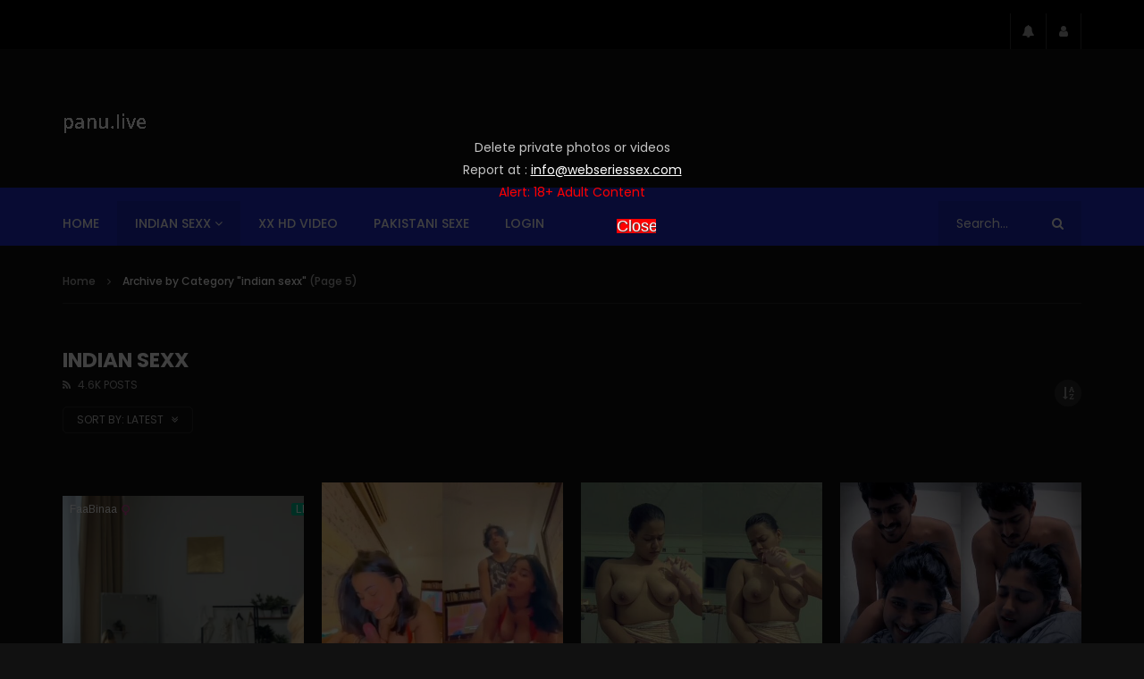

--- FILE ---
content_type: text/html; charset=UTF-8
request_url: https://panu.live/category/indian-sexx/page/5/
body_size: 35117
content:
<!doctype html>
<html lang="en-US">

<head>
	<meta charset="UTF-8">
	<meta name="viewport" content="width=device-width, initial-scale=1, maximum-scale=1">
    	<link rel="profile" href="http://gmpg.org/xfn/11">
<!-- Google tag (gtag.js) -->
	<script async src="https://www.googletagmanager.com/gtag/js?id=G-37EW7FX5Q3"></script>
	<script>
	window.dataLayer = window.dataLayer || [];
	function gtag(){dataLayer.push(arguments);}
	gtag('js', new Date());

	gtag('config', 'G-37EW7FX5Q3');
	</script>
	<meta name='robots' content='index, follow, max-image-preview:large, max-snippet:-1, max-video-preview:-1' />

	<!-- This site is optimized with the Yoast SEO plugin v26.7 - https://yoast.com/wordpress/plugins/seo/ -->
	<title>indian sexx Archives - Page 5 of 384 - panu</title>
	<link rel="canonical" href="https://panu.live/category/indian-sexx/page/5/" />
	<link rel="prev" href="https://panu.live/category/indian-sexx/page/4/" />
	<link rel="next" href="https://panu.live/category/indian-sexx/page/6/" />
	<meta property="og:locale" content="en_US" />
	<meta property="og:type" content="article" />
	<meta property="og:title" content="indian sexx Archives - Page 5 of 384 - panu" />
	<meta property="og:url" content="https://panu.live/category/indian-sexx/" />
	<meta property="og:site_name" content="panu" />
	<meta name="twitter:card" content="summary_large_image" />
	<script type="application/ld+json" class="yoast-schema-graph">{"@context":"https://schema.org","@graph":[{"@type":"CollectionPage","@id":"https://panu.live/category/indian-sexx/","url":"https://panu.live/category/indian-sexx/page/5/","name":"indian sexx Archives - Page 5 of 384 - panu","isPartOf":{"@id":"https://panu.live/#website"},"primaryImageOfPage":{"@id":"https://panu.live/category/indian-sexx/page/5/#primaryimage"},"image":{"@id":"https://panu.live/category/indian-sexx/page/5/#primaryimage"},"thumbnailUrl":"https://panu.live/wp-content/uploads/2025/11/Horny-big-tits-babe-xnxx-india-live-blowjob-doggy-fuck-bf.jpg","breadcrumb":{"@id":"https://panu.live/category/indian-sexx/page/5/#breadcrumb"},"inLanguage":"en-US"},{"@type":"ImageObject","inLanguage":"en-US","@id":"https://panu.live/category/indian-sexx/page/5/#primaryimage","url":"https://panu.live/wp-content/uploads/2025/11/Horny-big-tits-babe-xnxx-india-live-blowjob-doggy-fuck-bf.jpg","contentUrl":"https://panu.live/wp-content/uploads/2025/11/Horny-big-tits-babe-xnxx-india-live-blowjob-doggy-fuck-bf.jpg","width":550,"height":503,"caption":"xnxx india live"},{"@type":"BreadcrumbList","@id":"https://panu.live/category/indian-sexx/page/5/#breadcrumb","itemListElement":[{"@type":"ListItem","position":1,"name":"Home","item":"https://panu.live/"},{"@type":"ListItem","position":2,"name":"indian sexx"}]},{"@type":"WebSite","@id":"https://panu.live/#website","url":"https://panu.live/","name":"panu","description":"panu | bangla panu | panu video | panu videos | bengali panu | desi panu |","potentialAction":[{"@type":"SearchAction","target":{"@type":"EntryPoint","urlTemplate":"https://panu.live/?s={search_term_string}"},"query-input":{"@type":"PropertyValueSpecification","valueRequired":true,"valueName":"search_term_string"}}],"inLanguage":"en-US"}]}</script>
	<!-- / Yoast SEO plugin. -->


<link rel='dns-prefetch' href='//fonts.googleapis.com' />
<link rel="alternate" type="application/rss+xml" title="panu &raquo; Feed" href="https://panu.live/feed/" />
<link rel="alternate" type="application/rss+xml" title="panu &raquo; Comments Feed" href="https://panu.live/comments/feed/" />
<link rel="alternate" type="application/rss+xml" title="panu &raquo; indian sexx Category Feed" href="https://panu.live/category/indian-sexx/feed/" />
        <link rel="preconnect" href="https://fonts.gstatic.com/" crossorigin='anonymous'>
        <link rel='preload' as='font' type='font/woff2' crossorigin='anonymous' href='https://panu.live/wp-content/themes/vidorev/css/font-awesome/webfonts/fa-brands-400.woff2' importance="highest" />
        <link rel='preload' as='font' type='font/woff2' crossorigin='anonymous' href='https://panu.live/wp-content/themes/vidorev/css/font-awesome/webfonts/fa-regular-400.woff2' importance="highest" />
        <link rel='preload' as='font' type='font/woff2' crossorigin='anonymous' href='https://panu.live/wp-content/themes/vidorev/css/font-awesome/webfonts/fa-solid-900.woff2' importance="highest" />
	<style id='wp-img-auto-sizes-contain-inline-css' type='text/css'>
img:is([sizes=auto i],[sizes^="auto," i]){contain-intrinsic-size:3000px 1500px}
/*# sourceURL=wp-img-auto-sizes-contain-inline-css */
</style>
<style id='wp-emoji-styles-inline-css' type='text/css'>

	img.wp-smiley, img.emoji {
		display: inline !important;
		border: none !important;
		box-shadow: none !important;
		height: 1em !important;
		width: 1em !important;
		margin: 0 0.07em !important;
		vertical-align: -0.1em !important;
		background: none !important;
		padding: 0 !important;
	}
/*# sourceURL=wp-emoji-styles-inline-css */
</style>
<style id='wp-block-library-inline-css' type='text/css'>
:root{--wp-block-synced-color:#7a00df;--wp-block-synced-color--rgb:122,0,223;--wp-bound-block-color:var(--wp-block-synced-color);--wp-editor-canvas-background:#ddd;--wp-admin-theme-color:#007cba;--wp-admin-theme-color--rgb:0,124,186;--wp-admin-theme-color-darker-10:#006ba1;--wp-admin-theme-color-darker-10--rgb:0,107,160.5;--wp-admin-theme-color-darker-20:#005a87;--wp-admin-theme-color-darker-20--rgb:0,90,135;--wp-admin-border-width-focus:2px}@media (min-resolution:192dpi){:root{--wp-admin-border-width-focus:1.5px}}.wp-element-button{cursor:pointer}:root .has-very-light-gray-background-color{background-color:#eee}:root .has-very-dark-gray-background-color{background-color:#313131}:root .has-very-light-gray-color{color:#eee}:root .has-very-dark-gray-color{color:#313131}:root .has-vivid-green-cyan-to-vivid-cyan-blue-gradient-background{background:linear-gradient(135deg,#00d084,#0693e3)}:root .has-purple-crush-gradient-background{background:linear-gradient(135deg,#34e2e4,#4721fb 50%,#ab1dfe)}:root .has-hazy-dawn-gradient-background{background:linear-gradient(135deg,#faaca8,#dad0ec)}:root .has-subdued-olive-gradient-background{background:linear-gradient(135deg,#fafae1,#67a671)}:root .has-atomic-cream-gradient-background{background:linear-gradient(135deg,#fdd79a,#004a59)}:root .has-nightshade-gradient-background{background:linear-gradient(135deg,#330968,#31cdcf)}:root .has-midnight-gradient-background{background:linear-gradient(135deg,#020381,#2874fc)}:root{--wp--preset--font-size--normal:16px;--wp--preset--font-size--huge:42px}.has-regular-font-size{font-size:1em}.has-larger-font-size{font-size:2.625em}.has-normal-font-size{font-size:var(--wp--preset--font-size--normal)}.has-huge-font-size{font-size:var(--wp--preset--font-size--huge)}.has-text-align-center{text-align:center}.has-text-align-left{text-align:left}.has-text-align-right{text-align:right}.has-fit-text{white-space:nowrap!important}#end-resizable-editor-section{display:none}.aligncenter{clear:both}.items-justified-left{justify-content:flex-start}.items-justified-center{justify-content:center}.items-justified-right{justify-content:flex-end}.items-justified-space-between{justify-content:space-between}.screen-reader-text{border:0;clip-path:inset(50%);height:1px;margin:-1px;overflow:hidden;padding:0;position:absolute;width:1px;word-wrap:normal!important}.screen-reader-text:focus{background-color:#ddd;clip-path:none;color:#444;display:block;font-size:1em;height:auto;left:5px;line-height:normal;padding:15px 23px 14px;text-decoration:none;top:5px;width:auto;z-index:100000}html :where(.has-border-color){border-style:solid}html :where([style*=border-top-color]){border-top-style:solid}html :where([style*=border-right-color]){border-right-style:solid}html :where([style*=border-bottom-color]){border-bottom-style:solid}html :where([style*=border-left-color]){border-left-style:solid}html :where([style*=border-width]){border-style:solid}html :where([style*=border-top-width]){border-top-style:solid}html :where([style*=border-right-width]){border-right-style:solid}html :where([style*=border-bottom-width]){border-bottom-style:solid}html :where([style*=border-left-width]){border-left-style:solid}html :where(img[class*=wp-image-]){height:auto;max-width:100%}:where(figure){margin:0 0 1em}html :where(.is-position-sticky){--wp-admin--admin-bar--position-offset:var(--wp-admin--admin-bar--height,0px)}@media screen and (max-width:600px){html :where(.is-position-sticky){--wp-admin--admin-bar--position-offset:0px}}

/*# sourceURL=wp-block-library-inline-css */
</style><style id='wp-block-group-inline-css' type='text/css'>
.wp-block-group{box-sizing:border-box}:where(.wp-block-group.wp-block-group-is-layout-constrained){position:relative}
/*# sourceURL=https://panu.live/wp-includes/blocks/group/style.min.css */
</style>
<style id='global-styles-inline-css' type='text/css'>
:root{--wp--preset--aspect-ratio--square: 1;--wp--preset--aspect-ratio--4-3: 4/3;--wp--preset--aspect-ratio--3-4: 3/4;--wp--preset--aspect-ratio--3-2: 3/2;--wp--preset--aspect-ratio--2-3: 2/3;--wp--preset--aspect-ratio--16-9: 16/9;--wp--preset--aspect-ratio--9-16: 9/16;--wp--preset--color--black: #000000;--wp--preset--color--cyan-bluish-gray: #abb8c3;--wp--preset--color--white: #ffffff;--wp--preset--color--pale-pink: #f78da7;--wp--preset--color--vivid-red: #cf2e2e;--wp--preset--color--luminous-vivid-orange: #ff6900;--wp--preset--color--luminous-vivid-amber: #fcb900;--wp--preset--color--light-green-cyan: #7bdcb5;--wp--preset--color--vivid-green-cyan: #00d084;--wp--preset--color--pale-cyan-blue: #8ed1fc;--wp--preset--color--vivid-cyan-blue: #0693e3;--wp--preset--color--vivid-purple: #9b51e0;--wp--preset--gradient--vivid-cyan-blue-to-vivid-purple: linear-gradient(135deg,rgb(6,147,227) 0%,rgb(155,81,224) 100%);--wp--preset--gradient--light-green-cyan-to-vivid-green-cyan: linear-gradient(135deg,rgb(122,220,180) 0%,rgb(0,208,130) 100%);--wp--preset--gradient--luminous-vivid-amber-to-luminous-vivid-orange: linear-gradient(135deg,rgb(252,185,0) 0%,rgb(255,105,0) 100%);--wp--preset--gradient--luminous-vivid-orange-to-vivid-red: linear-gradient(135deg,rgb(255,105,0) 0%,rgb(207,46,46) 100%);--wp--preset--gradient--very-light-gray-to-cyan-bluish-gray: linear-gradient(135deg,rgb(238,238,238) 0%,rgb(169,184,195) 100%);--wp--preset--gradient--cool-to-warm-spectrum: linear-gradient(135deg,rgb(74,234,220) 0%,rgb(151,120,209) 20%,rgb(207,42,186) 40%,rgb(238,44,130) 60%,rgb(251,105,98) 80%,rgb(254,248,76) 100%);--wp--preset--gradient--blush-light-purple: linear-gradient(135deg,rgb(255,206,236) 0%,rgb(152,150,240) 100%);--wp--preset--gradient--blush-bordeaux: linear-gradient(135deg,rgb(254,205,165) 0%,rgb(254,45,45) 50%,rgb(107,0,62) 100%);--wp--preset--gradient--luminous-dusk: linear-gradient(135deg,rgb(255,203,112) 0%,rgb(199,81,192) 50%,rgb(65,88,208) 100%);--wp--preset--gradient--pale-ocean: linear-gradient(135deg,rgb(255,245,203) 0%,rgb(182,227,212) 50%,rgb(51,167,181) 100%);--wp--preset--gradient--electric-grass: linear-gradient(135deg,rgb(202,248,128) 0%,rgb(113,206,126) 100%);--wp--preset--gradient--midnight: linear-gradient(135deg,rgb(2,3,129) 0%,rgb(40,116,252) 100%);--wp--preset--font-size--small: 13px;--wp--preset--font-size--medium: 20px;--wp--preset--font-size--large: 36px;--wp--preset--font-size--x-large: 42px;--wp--preset--spacing--20: 0.44rem;--wp--preset--spacing--30: 0.67rem;--wp--preset--spacing--40: 1rem;--wp--preset--spacing--50: 1.5rem;--wp--preset--spacing--60: 2.25rem;--wp--preset--spacing--70: 3.38rem;--wp--preset--spacing--80: 5.06rem;--wp--preset--shadow--natural: 6px 6px 9px rgba(0, 0, 0, 0.2);--wp--preset--shadow--deep: 12px 12px 50px rgba(0, 0, 0, 0.4);--wp--preset--shadow--sharp: 6px 6px 0px rgba(0, 0, 0, 0.2);--wp--preset--shadow--outlined: 6px 6px 0px -3px rgb(255, 255, 255), 6px 6px rgb(0, 0, 0);--wp--preset--shadow--crisp: 6px 6px 0px rgb(0, 0, 0);}:where(.is-layout-flex){gap: 0.5em;}:where(.is-layout-grid){gap: 0.5em;}body .is-layout-flex{display: flex;}.is-layout-flex{flex-wrap: wrap;align-items: center;}.is-layout-flex > :is(*, div){margin: 0;}body .is-layout-grid{display: grid;}.is-layout-grid > :is(*, div){margin: 0;}:where(.wp-block-columns.is-layout-flex){gap: 2em;}:where(.wp-block-columns.is-layout-grid){gap: 2em;}:where(.wp-block-post-template.is-layout-flex){gap: 1.25em;}:where(.wp-block-post-template.is-layout-grid){gap: 1.25em;}.has-black-color{color: var(--wp--preset--color--black) !important;}.has-cyan-bluish-gray-color{color: var(--wp--preset--color--cyan-bluish-gray) !important;}.has-white-color{color: var(--wp--preset--color--white) !important;}.has-pale-pink-color{color: var(--wp--preset--color--pale-pink) !important;}.has-vivid-red-color{color: var(--wp--preset--color--vivid-red) !important;}.has-luminous-vivid-orange-color{color: var(--wp--preset--color--luminous-vivid-orange) !important;}.has-luminous-vivid-amber-color{color: var(--wp--preset--color--luminous-vivid-amber) !important;}.has-light-green-cyan-color{color: var(--wp--preset--color--light-green-cyan) !important;}.has-vivid-green-cyan-color{color: var(--wp--preset--color--vivid-green-cyan) !important;}.has-pale-cyan-blue-color{color: var(--wp--preset--color--pale-cyan-blue) !important;}.has-vivid-cyan-blue-color{color: var(--wp--preset--color--vivid-cyan-blue) !important;}.has-vivid-purple-color{color: var(--wp--preset--color--vivid-purple) !important;}.has-black-background-color{background-color: var(--wp--preset--color--black) !important;}.has-cyan-bluish-gray-background-color{background-color: var(--wp--preset--color--cyan-bluish-gray) !important;}.has-white-background-color{background-color: var(--wp--preset--color--white) !important;}.has-pale-pink-background-color{background-color: var(--wp--preset--color--pale-pink) !important;}.has-vivid-red-background-color{background-color: var(--wp--preset--color--vivid-red) !important;}.has-luminous-vivid-orange-background-color{background-color: var(--wp--preset--color--luminous-vivid-orange) !important;}.has-luminous-vivid-amber-background-color{background-color: var(--wp--preset--color--luminous-vivid-amber) !important;}.has-light-green-cyan-background-color{background-color: var(--wp--preset--color--light-green-cyan) !important;}.has-vivid-green-cyan-background-color{background-color: var(--wp--preset--color--vivid-green-cyan) !important;}.has-pale-cyan-blue-background-color{background-color: var(--wp--preset--color--pale-cyan-blue) !important;}.has-vivid-cyan-blue-background-color{background-color: var(--wp--preset--color--vivid-cyan-blue) !important;}.has-vivid-purple-background-color{background-color: var(--wp--preset--color--vivid-purple) !important;}.has-black-border-color{border-color: var(--wp--preset--color--black) !important;}.has-cyan-bluish-gray-border-color{border-color: var(--wp--preset--color--cyan-bluish-gray) !important;}.has-white-border-color{border-color: var(--wp--preset--color--white) !important;}.has-pale-pink-border-color{border-color: var(--wp--preset--color--pale-pink) !important;}.has-vivid-red-border-color{border-color: var(--wp--preset--color--vivid-red) !important;}.has-luminous-vivid-orange-border-color{border-color: var(--wp--preset--color--luminous-vivid-orange) !important;}.has-luminous-vivid-amber-border-color{border-color: var(--wp--preset--color--luminous-vivid-amber) !important;}.has-light-green-cyan-border-color{border-color: var(--wp--preset--color--light-green-cyan) !important;}.has-vivid-green-cyan-border-color{border-color: var(--wp--preset--color--vivid-green-cyan) !important;}.has-pale-cyan-blue-border-color{border-color: var(--wp--preset--color--pale-cyan-blue) !important;}.has-vivid-cyan-blue-border-color{border-color: var(--wp--preset--color--vivid-cyan-blue) !important;}.has-vivid-purple-border-color{border-color: var(--wp--preset--color--vivid-purple) !important;}.has-vivid-cyan-blue-to-vivid-purple-gradient-background{background: var(--wp--preset--gradient--vivid-cyan-blue-to-vivid-purple) !important;}.has-light-green-cyan-to-vivid-green-cyan-gradient-background{background: var(--wp--preset--gradient--light-green-cyan-to-vivid-green-cyan) !important;}.has-luminous-vivid-amber-to-luminous-vivid-orange-gradient-background{background: var(--wp--preset--gradient--luminous-vivid-amber-to-luminous-vivid-orange) !important;}.has-luminous-vivid-orange-to-vivid-red-gradient-background{background: var(--wp--preset--gradient--luminous-vivid-orange-to-vivid-red) !important;}.has-very-light-gray-to-cyan-bluish-gray-gradient-background{background: var(--wp--preset--gradient--very-light-gray-to-cyan-bluish-gray) !important;}.has-cool-to-warm-spectrum-gradient-background{background: var(--wp--preset--gradient--cool-to-warm-spectrum) !important;}.has-blush-light-purple-gradient-background{background: var(--wp--preset--gradient--blush-light-purple) !important;}.has-blush-bordeaux-gradient-background{background: var(--wp--preset--gradient--blush-bordeaux) !important;}.has-luminous-dusk-gradient-background{background: var(--wp--preset--gradient--luminous-dusk) !important;}.has-pale-ocean-gradient-background{background: var(--wp--preset--gradient--pale-ocean) !important;}.has-electric-grass-gradient-background{background: var(--wp--preset--gradient--electric-grass) !important;}.has-midnight-gradient-background{background: var(--wp--preset--gradient--midnight) !important;}.has-small-font-size{font-size: var(--wp--preset--font-size--small) !important;}.has-medium-font-size{font-size: var(--wp--preset--font-size--medium) !important;}.has-large-font-size{font-size: var(--wp--preset--font-size--large) !important;}.has-x-large-font-size{font-size: var(--wp--preset--font-size--x-large) !important;}
/*# sourceURL=global-styles-inline-css */
</style>

<style id='classic-theme-styles-inline-css' type='text/css'>
/*! This file is auto-generated */
.wp-block-button__link{color:#fff;background-color:#32373c;border-radius:9999px;box-shadow:none;text-decoration:none;padding:calc(.667em + 2px) calc(1.333em + 2px);font-size:1.125em}.wp-block-file__button{background:#32373c;color:#fff;text-decoration:none}
/*# sourceURL=/wp-includes/css/classic-themes.min.css */
</style>
<link rel='stylesheet' id='priority-navigation-css' href='https://panu.live/wp-content/plugins/vidorev-extensions/assets/front-end/priority-navigation/priority-nav-core.css?ver=2.9.9.9.8.2' type='text/css' media='all' />
<link rel='stylesheet' id='select2-css' href='https://panu.live/wp-content/plugins/vidorev-extensions/assets/front-end/select2/select2.min.css?ver=2.9.9.9.8.2' type='text/css' media='all' />
<link rel='stylesheet' id='vidorev-plugin-css-css' href='https://panu.live/wp-content/plugins/vidorev-extensions/assets/front-end/main.css?ver=2.9.9.9.8.2' type='text/css' media='all' />
<link rel='stylesheet' id='mediaelement-css' href='https://panu.live/wp-includes/js/mediaelement/mediaelementplayer-legacy.min.css?ver=4.2.17' type='text/css' media='all' />
<link rel='stylesheet' id='wp-mediaelement-css' href='https://panu.live/wp-includes/js/mediaelement/wp-mediaelement.min.css?ver=6.9' type='text/css' media='all' />
<link rel='stylesheet' id='fluidplayer-css' href='https://panu.live/wp-content/plugins/vidorev-extensions/assets/front-end/fluidplayer/fluidplayer.min.css?ver=2.9.9.9.8.2' type='text/css' media='all' />
<link rel='stylesheet' id='plyrplayer-css' href='https://panu.live/wp-content/plugins/vidorev-extensions/assets/front-end/plyr/plyr.css?ver=2.9.9.9.8.2' type='text/css' media='all' />
<link rel='stylesheet' id='adguru-css-css' href='https://panu.live/wp-content/plugins/wp-ad-guru/assets/css/adguru.css?ver=2.5.0' type='text/css' media='all' />
<link rel='stylesheet' id='parent-style-css' href='https://panu.live/wp-content/themes/vidorev/style.css?ver=6.9' type='text/css' media='all' />
<link rel='stylesheet' id='font-awesome-css' href='https://panu.live/wp-content/themes/vidorev/css/font-awesome/css/font-awesome.min.css?ver=4.7.0' type='text/css' media='all' />
<link rel='stylesheet' id='font-awesome-5-all-css' href='https://panu.live/wp-content/themes/vidorev/css/font-awesome/css/all.min.css?ver=5.13.0' type='text/css' media='all' />
<link rel='stylesheet' id='font-awesome-4-shim-css' href='https://panu.live/wp-content/themes/vidorev/css/font-awesome/css/v4-shims.min.css?ver=5.13.0' type='text/css' media='all' />
<link rel='stylesheet' id='jquery-slick-css' href='https://panu.live/wp-content/themes/vidorev/css/slick/slick.css?ver=1.9.0' type='text/css' media='all' />
<link rel='stylesheet' id='jquery-malihu-scroll-css' href='https://panu.live/wp-content/themes/vidorev/css/malihu/jquery.mCustomScrollbar.min.css?ver=3.1.5' type='text/css' media='all' />
<link rel='stylesheet' id='vidorev-extend-ie-css' href='https://panu.live/wp-content/themes/vidorev/css/extend-ie/extend-ie.css?ver=1.0.0' type='text/css' media='all' />
<link rel='stylesheet' id='vidorev-style-css' href='https://panu.live/wp-content/themes/vidorev-child/style.css?ver=6.9' type='text/css' media='all' />
<style id='vidorev-style-inline-css' type='text/css'>
@media only screen and (-webkit-min-device-pixel-ratio: 2), (min-resolution: 192dpi){
									.nav-logo .nav-logo-img img.main-logo{
										opacity:0; visibility:hidden
									}
									.nav-logo .nav-logo-img a.logo-link{
										background:url("https://panu.live/wp-content/uploads/2022/04/Panu.png") no-repeat center; background-size:contain
									}									
								}@media only screen and (-webkit-min-device-pixel-ratio: 2) and (min-width:992px), (min-resolution: 192dpi) and (min-width:992px){
									.main-nav.sticky-menu .nav-logo-img img.sticky-logo{
										opacity:0; visibility:hidden
									}
									.main-nav.sticky-menu .nav-logo-img a.logo-link{
										background:url("https://panu.live/wp-content/uploads/2022/04/Panu.png") no-repeat center; background-size:contain
									}
								}@media only screen and (-webkit-min-device-pixel-ratio: 2) and (max-width:991px), (min-resolution: 192dpi) and (max-width:991px){
									.nav-logo .nav-logo-img img.main-logo-mobile{
										opacity:0; visibility:hidden
									}
									.nav-logo .nav-logo-img a.logo-link{
										background:url("https://panu.live/wp-content/uploads/2022/04/Panu.png") no-repeat center; background-size:contain
									}
								}header.entry-header.movie-style{
							background-image: url("https://panu.live/wp-content/themes/vidorev/img/film-background.jpg");								
						}
			a:focus {
				color: #202ccc;
			}
			a:hover {
				color: #202ccc;
			}
			a.main-color-udr{
				color: #202ccc;
			}			
			.dark-background a:focus {
				color: #202ccc;
			}
			.dark-background a:hover {
				color: #202ccc;
			}			
			button.white-style:hover, button.white-style:focus,
			input[type=button].white-style:hover,
			input[type=button].white-style:focus,
			input[type=submit].white-style:hover,
			input[type=submit].white-style:focus,
			input[type="reset"].white-style:hover,
			input[type="reset"].white-style:focus,
			.basic-button-default.white-style:hover,
			.basic-button-default.white-style:focus{
				color: #202ccc;
			}
			
			.global-single-content .like-dislike-toolbar-footer .ld-t-item-content:hover > span {
				color: #202ccc;
			}
			.global-single-content .like-dislike-toolbar-footer .ld-t-item-content.active-item > span {
				color: #202ccc;
			}
			
			.popular-video-footer .popular-video-content .block-left .vid-title-main {
				color: #202ccc;
			}
			
			.video-toolbar .toolbar-item-content:hover > span {
				color: #202ccc;
			}
			.video-toolbar .toolbar-item-content.active-item > span {
				color: #202ccc;
			}
			
			.top-watch-later-listing .remove-item-watch-later:hover {
				color: #202ccc;
			}
			
			.list-default .post-item.sticky .post-title a:not(:hover),
			.list-blog .post-item.sticky .post-title a:not(:hover){
				color: #202ccc;
			}
			
			#bbpress-forums ul.bbp-topics li.bbp-body p.bbp-topic-meta a.bbp-author-name,
			#bbpress-forums div.bbp-topic-author a.bbp-author-name,
			#bbpress-forums div.bbp-reply-author a.bbp-author-name,
			#bbpress-forums .bbp-topic-content ul.bbp-topic-revision-log a,
			#bbpress-forums .bbp-reply-content ul.bbp-topic-revision-log a,
			#bbpress-forums .bbp-reply-content ul.bbp-reply-revision-log a,
			#bbpress-forums div.bbp-template-notice p a.bbp-author-name,
			#bbpress-forums div.indicator-hint p a.bbp-author-name,
			.video-player-wrap .vidorev-membership-wrapper .vidorev-membership-content .membership-lock-text span.level-highlight,
			.pmpro_content_message,
			.pmpro_actionlinks a,
			.pmpro_actionlinks a:hover,
			small a,
			small a:hover,
			.dark-background small a,
			.dark-background small a:hover,
			#pmpro_form .pmpro_checkout h3 span.pmpro_checkout-h3-msg a,
			#pmpro_form .pmpro_checkout h3 span.pmpro_checkout-h3-msg a:hover,
			.woocommerce .product.type-product .product_meta > * a,
			body.header-vid-side div.asl_r .results .item span.highlighted,
			.woocommerce-info:before{
				color: #202ccc;
			}
			
			
			
			blockquote{
				border-left-color:#202ccc;
				border-right-color:#202ccc;
			}
			
			.alphabet-filter a.active-item {				
				border-color: #202ccc;
			}
			
			.dark-background .alphabet-filter a.active-item {				
				border-color: #202ccc;
			}
			
			.video-load-icon {				
				border-left-color:#202ccc;				
			}
			
			.dark-background .video-load-icon {				
				border-left-color: #202ccc;
			}
			
			.list-blog .post-item .bloglisting-read-more:hover,
			.video-player-wrap .vidorev-membership-wrapper .vidorev-membership-content .membership-lock-text span.level-highlight,
			.pmpro_content_message,
			.download-lightbox .download-listing .download-package .package-title{
				border-color: #202ccc;
			}
			
			.sc-playlist-wrapper{
				border-top-color:#202ccc;
				border-bottom-color:#202ccc;
			}
			
			.woocommerce-info{
				border-top-color:#202ccc;
			}
			
			
				.slider-container button[type="button"].slick-arrow:hover,
				.slider-container button[type="button"].slick-arrow:focus {
					background-color: #202ccc;
					background: linear-gradient(to left bottom, #202ccc 50%, #1d28b8 50%);
					background: -webkit-linear-gradient(to left bottom, #202ccc 50%, #1d28b8 50%);
					background: -moz-linear-gradient(to left bottom, #202ccc 50%, #1d28b8 50%);
				}
				.slider-container .sync-slider-small .sync-item:before {					
					background-color: #202ccc;
				}
				.sc-blocks-container .ajax-loading .video-load-icon {
					border-right-color: #202ccc;
					border-bottom-color: #202ccc;
				}
				.sc-blocks-container .filter-items .nav__dropdown .filter-item:hover {
					background-color: #202ccc;
				}
				.sc-blocks-container .filter-items .nav__dropdown .filter-item.active-item {
					background-color: #202ccc;
				}
				
			button:not([aria-controls]):not([aria-live]),
			input[type=button],
			input[type=submit],
			input[type="reset"],
			.basic-button-default,
			.next-content a,
			.prev-content a,
			.pmpro_btn, 
			.pmpro_btn:link, 
			.pmpro_content_message a, 
			.pmpro_content_message a:link,
			.pmpro_checkout .pmpro_btn,
			#nav-below.navigation a,
			.woocommerce #respond input#submit, 
			.woocommerce a.button, 
			.woocommerce button.button, 
			.woocommerce input.button{
				background-color: #202ccc;
				background: linear-gradient(to left bottom, #202ccc 50%, #1d28b8 50%);
				background: -webkit-linear-gradient(to left bottom, #202ccc 50%, #1d28b8 50%);
				background: -moz-linear-gradient(to left bottom, #202ccc 50%, #1d28b8 50%);
			}
			
			button:not([aria-controls]):not([aria-live]):visited,
			input[type=button]:visited,
			input[type=submit]:visited,
			input[type="reset"]:visited,
			.basic-button-default:visited,
			.next-content a:visited,
			.prev-content a:visited,
			.pmpro_btn:visited, 
			.pmpro_btn:link:visited, 
			.pmpro_content_message a:visited, 
			.pmpro_content_message a:link:visited,
			.pmpro_checkout .pmpro_btn:visited,
			#nav-below.navigation a:visited,
			.woocommerce #respond input#submit:visited, 
			.woocommerce a.button:visited, 
			.woocommerce button.button:visited, 
			.woocommerce input.button:visited{
				background-color: #202ccc;
				background: linear-gradient(to left bottom, #202ccc 50%, #1d28b8 50%);
				background: -webkit-linear-gradient(to left bottom, #202ccc 50%, #1d28b8 50%);
				background: -moz-linear-gradient(to left bottom, #202ccc 50%, #1d28b8 50%);
			}
			
			.main-nav{
				background-color: #202ccc;
			}
			
			.nav-menu > ul > li:hover > a{
				background-color: #1d28b8;
			}
			
			.nav-menu > ul > li.current-menu-ancestor:not(.top-megamenu) > a, .nav-menu > ul > li.current-menu-item:not(.top-megamenu) > a{				
				background-color: #1d28b8;
			}
			
			.nav-menu > ul > li ul li:hover > a {
				background-color: #202ccc;
			}
			
			.nav-menu > ul > li ul li.current-menu-ancestor > a, .nav-menu > ul > li ul li.current-menu-item > a{
				background-color: #202ccc;
			}
			
			@media (min-width: 992px) {
				.header-sport .top-nav {
					background-color: #202ccc;
				}
			}
			
			.top-search-box .top-search-box-wrapper .search-terms-textfield {				
				background-color: #1d28b8;				
			}
			
			.top-search-box .top-search-box-wrapper .search-terms-textfield:-webkit-autofill, 
			.top-search-box .top-search-box-wrapper .search-terms-textfield:-webkit-autofill:hover, 
			.top-search-box .top-search-box-wrapper .search-terms-textfield:-webkit-autofill:focus, 
			.top-search-box .top-search-box-wrapper .search-terms-textfield:focus:-webkit-autofill {
				background-color: #1d28b8 !important;
				-webkit-box-shadow: 0 0 0 50px #1d28b8 inset;
			}
			
			.vp-widget-post-layout.wg-single-slider .slick-dots > * > button:hover {
				background: #202ccc;
			}
			.vp-widget-post-layout.wg-single-slider .slick-dots > *.slick-active > button {
				background: #202ccc;
			}
			
			.list-blog .post-item .bloglisting-read-more:hover,
			.list-blog .post-item .bloglisting-read-more:hover:before, 
			.list-blog .post-item .bloglisting-read-more:hover:after{
				background-color: #202ccc;
			}
			
			.categories-elm .category-item,
			.dark-background .categories-elm .category-item{
				background-color: #202ccc;	
			}
			
			.widget .widget-title > span:not(.widget-arrow):after{
				background-color: #202ccc;	
			}
			
			.widget.widget_wysija .widget_wysija_cont .error,
			.widget.widget_wysija .widget_wysija_cont .xdetailed-errors {
				background-color: #202ccc;				
			}
			
			.post-item-wrap:hover .video-icon {
				background-color: #202ccc;
			}
			
			.blog-pic-wrap:hover .video-icon {
				background-color: #202ccc;
			}
			
			.video-icon.alway-active {
				background-color: #202ccc;
			}
			
			@keyframes videoiconclick {
				from {
					transform: scale3d(1, 1, 1);
					background-color: #202ccc;
				}
				50% {
					transform: scale3d(1.1, 1.1, 1.1);
					background-color: rgba(0, 0, 0, 0.5);
				}
				to {
					transform: scale3d(1, 1, 1);
					background-color: #202ccc;
				}
			}
			@-webkit-keyframes videoiconclick {
				from {
					transform: scale3d(1, 1, 1);
					background-color: #202ccc;
				}
				50% {
					transform: scale3d(1.1, 1.1, 1.1);
					background-color: rgba(0, 0, 0, 0.5);
				}
				to {
					transform: scale3d(1, 1, 1);
					background-color: #202ccc;
				}
			}
			
			.watch-later-icon:hover {
				background-color: #202ccc;
			}
			.watch-later-icon.active-item {
				background-color: #202ccc;
			}
			
			.blog-pagination .wp-pagenavi-wrapper .wp-pagenavi .current,
			.blog-pagination .wp-pagenavi-wrapper .wp-pagenavi a:hover,
			.woocommerce nav.woocommerce-pagination .page-numbers li > *.current, 
			.woocommerce nav.woocommerce-pagination .page-numbers li > *:hover,
			.woocommerce nav.woocommerce-pagination .page-numbers li > *:focus {
				background-color: #202ccc;
				background: linear-gradient(to left bottom, #202ccc 50%, #1d28b8 50%);
				background: -webkit-linear-gradient(to left bottom, #202ccc 50%, #1d28b8 50%);
				background: -moz-linear-gradient(to left bottom, #202ccc 50%, #1d28b8 50%);
			}
			
			.infinite-la-fire {
				color: #202ccc;				
			}
			
			body.active-alphabet-filter .alphabet-filter-icon {
				background-color: #202ccc;
			}
			
			.alphabet-filter a.active-item {
				background-color: #202ccc;
			}
			
			.dark-background .alphabet-filter a.active-item {
				background-color: #202ccc;
			}
			
			.single-image-gallery .slick-dots > * > button:hover {
				background: #202ccc;
			}
			.single-image-gallery .slick-dots > *.slick-active > button {
				background: #202ccc;
			}
			
			.popular-video-footer .popular-video-content .slider-popular-container .slick-arrow:hover {
				background-color: #202ccc;
				background: linear-gradient(to left bottom, #202ccc 50%, #1d28b8 50%);
				background: -webkit-linear-gradient(to left bottom, #202ccc 50%, #1d28b8 50%);
				background: -moz-linear-gradient(to left bottom, #202ccc 50%, #1d28b8 50%);
			}
			
			.auto-next-icon.active-item {
				background-color: #202ccc;
			}
			
			.auto-next-icon.big-style.active-item {
				background-color: #202ccc;
			}
			
			.video-player-wrap .autoplay-off-elm:hover .video-icon {
				background-color: #202ccc;
			}
			
			.video-player-wrap .player-muted:after {				
				background-color: #202ccc;				
			}
			
			.video-lightbox-wrapper .listing-toolbar .toolbar-item.active-item:after {
				background-color: #202ccc;
			}
			
			body .cleanlogin-notification.error,
			body .cleanlogin-notification.success {				
				background: #202ccc;				
			}
			
			.nav-menu > ul > li.top-megamenu > ul .megamenu-menu > *:first-child .megamenu-item-heading:not(.hidden-item),
			.nav-menu > ul > li.top-megamenu > ul .megamenu-menu .megamenu-item-heading:hover, 
			.nav-menu > ul > li.top-megamenu > ul .megamenu-menu .megamenu-item-heading.active-item{
				background-color: #202ccc;
			}
			
			#user-submitted-posts #usp_form div#usp-error-message.usp-callout-failure,
			#user-submitted-posts #usp_form div#usp-error-message .usp-error,
			#user-submitted-posts #usp_form ul.parsley-errors-list.filled li.parsley-required{
				background-color: #202ccc;
			}
			
			
			#bbpress-forums li.bbp-header{
				background: #202ccc;
			}
			#bbpress-forums div.bbp-breadcrumb ~ span#subscription-toggle .is-subscribed a.subscription-toggle{
				background-color: #202ccc;
			}
			
			.img-lightbox-icon:hover:after{
				background-color: #202ccc;
			}
			
			.video-sub-toolbar .toolbar-item-content.view-like-information .like-dislike-bar > span,
			.video-sub-toolbar .item-button:hover,
			.video-sub-toolbar .toolbar-item-content .report-form .report-info.report-no-data, 
			.video-sub-toolbar .toolbar-item-content .report-form .report-info.report-error,
			.director-element.single-element .actor-element-title span:after, 
			.director-element.single-element .director-element-title span:after, 
			.actor-element.single-element .actor-element-title span:after, 
			.actor-element.single-element .director-element-title span:after,
			.series-wrapper .series-item.active-item,
			.single-post-video-full-width-wrapper .series-wrapper .series-item.active-item,
			.video-player-wrap .other-ads-container .skip-ad .skip-text,
			.video-toolbar .toolbar-item-content.free-files-download,
			.woocommerce .widget_price_filter .ui-slider .ui-slider-handle,
			.woocommerce .widget_price_filter .ui-slider .ui-slider-range,
			.woocommerce div.product .woocommerce-tabs ul.tabs li:hover, 
			.woocommerce div.product .woocommerce-tabs ul.tabs li.active,
			.dark-background.woocommerce div.product .woocommerce-tabs ul.tabs li:hover, 
			.dark-background.woocommerce div.product .woocommerce-tabs ul.tabs li.active, 
			.dark-background .woocommerce div.product .woocommerce-tabs ul.tabs li:hover, 
			.dark-background .woocommerce div.product .woocommerce-tabs ul.tabs li.active,
			.duration-text .rating-average-dr,
			.slider-container.slider-9 .mCSB_scrollTools .mCSB_dragger .mCSB_dragger_bar,
			body.header-vid-side div.asl_r .mCSBap_scrollTools .mCSBap_dragger .mCSBap_dragger_bar,
			.slider-container.slider-9 .os-theme-dark .os-scrollbar > .os-scrollbar-track > .os-scrollbar-handle,
			.slider-container.slider-9 .os-theme-dark .os-scrollbar:hover > .os-scrollbar-track > .os-scrollbar-handle, 
			.slider-container.slider-9 .os-theme-dark .os-scrollbar > .os-scrollbar-track > .os-scrollbar-handle.active{
				background-color: #202ccc;
			}
			
/*# sourceURL=vidorev-style-inline-css */
</style>
<link rel='stylesheet' id='vidorev-google-font-css' href='//fonts.googleapis.com/css?family=Poppins%3A400%2C500%2C700&#038;display=swap&#038;ver=1.0.0' type='text/css' media='all' />
<link rel='stylesheet' id='invideoads3-css' href='https://panu.live/wp-content/themes/vidorev/css/invideoads3.css?ver=1.0.0' type='text/css' media='all' />
<link rel='stylesheet' id='wpdreams-asl-basic-css' href='https://panu.live/wp-content/plugins/ajax-search-lite/css/style.basic.css?ver=4.13.4' type='text/css' media='all' />
<style id='wpdreams-asl-basic-inline-css' type='text/css'>

					div[id*='ajaxsearchlitesettings'].searchsettings .asl_option_inner label {
						font-size: 0px !important;
						color: rgba(0, 0, 0, 0);
					}
					div[id*='ajaxsearchlitesettings'].searchsettings .asl_option_inner label:after {
						font-size: 11px !important;
						position: absolute;
						top: 0;
						left: 0;
						z-index: 1;
					}
					.asl_w_container {
						width: 100%;
						margin: 0px 0px 0px 0px;
						min-width: 200px;
					}
					div[id*='ajaxsearchlite'].asl_m {
						width: 100%;
					}
					div[id*='ajaxsearchliteres'].wpdreams_asl_results div.resdrg span.highlighted {
						font-weight: bold;
						color: #d9312b;
						background-color: #eee;
					}
					div[id*='ajaxsearchliteres'].wpdreams_asl_results .results img.asl_image {
						width: 70px;
						height: 70px;
						object-fit: cover;
					}
					div[id*='ajaxsearchlite'].asl_r .results {
						max-height: none;
					}
					div[id*='ajaxsearchlite'].asl_r {
						position: absolute;
					}
				
						div.asl_r.asl_w.vertical .results .item::after {
							display: block;
							position: absolute;
							bottom: 0;
							content: '';
							height: 1px;
							width: 100%;
							background: #D8D8D8;
						}
						div.asl_r.asl_w.vertical .results .item.asl_last_item::after {
							display: none;
						}
					
/*# sourceURL=wpdreams-asl-basic-inline-css */
</style>
<link rel='stylesheet' id='wpdreams-asl-instance-css' href='https://panu.live/wp-content/plugins/ajax-search-lite/css/style-simple-red.css?ver=4.13.4' type='text/css' media='all' />
<link rel='stylesheet' id='wp-pagenavi-css' href='https://panu.live/wp-content/plugins/wp-pagenavi/pagenavi-css.css?ver=2.70' type='text/css' media='all' />
<script type="text/javascript" src="https://panu.live/wp-includes/js/jquery/jquery.min.js?ver=3.7.1" id="jquery-core-js"></script>
<script type="text/javascript" src="https://panu.live/wp-includes/js/jquery/jquery-migrate.min.js?ver=3.4.1" id="jquery-migrate-js"></script>
<script type="text/javascript" id="beeteam368_obj_wes-js-extra">
/* <![CDATA[ */
var vidorev_jav_plugin_js_object = {"youtube_library_url":"https://www.youtube.com/iframe_api","vimeo_library_url":"https://player.vimeo.com/api/player.js","dailymotion_library_url":"https://api.dmcdn.net/all.js","facebook_library_url":"https://connect.facebook.net/en_US/sdk.js?ver=6.0#xfbml=1&version=v6.0","twitch_library_url":"https://player.twitch.tv/js/embed/v1.js","google_ima_library_url":"https://imasdk.googleapis.com/js/sdkloader/ima3.js","google_adsense_library_url":"https://pagead2.googlesyndication.com/pagead/js/adsbygoogle.js","jwplayer_library_url":"","mediaelement_library_url":"https://panu.live/wp-content/plugins/vidorev-extensions/assets/front-end/mediaelement/mediaelement.all.js","fluidplayer_library_url":"https://panu.live/wp-content/plugins/vidorev-extensions/assets/front-end/fluidplayer/fluidplayer.min.v25.js","plyr_library_url":"https://panu.live/wp-content/plugins/vidorev-extensions/assets/front-end/plyr/plyr.min.js","imdb_logo_url":"https://panu.live/wp-content/plugins/vidorev-extensions/assets/front-end/img/IMDB_Logo","youtube_rel":"no","youtube_modestbranding":"yes","youtube_showinfo":"yes","youtube_broadcasts_params":[],"hls_library_url":"https://panu.live/wp-content/plugins/vidorev-extensions/assets/front-end/fluidplayer/hls.min.js","mpd_library_url":"https://panu.live/wp-content/plugins/vidorev-extensions/assets/front-end/fluidplayer/dash.mediaplayer.min.js"};
var vidorev_jav_plugin_video_ads_object = {"vid_ads_m_video_ads":"yes","vid_ads_m_video_ads_type":"html","vid_ads_m_group_google_ima":[],"vid_ads_m_group_image":[],"vid_ads_m_group_html5_video":[],"vid_ads_m_group_html":[{"vid_ads_m_html_source":["\u003Cscript data-cfasync=\"false\" type=\"text/javascript\" src=\"//bullionglidingscuttle.com/lv/esnk/1938262/code.js\" async id=\"__clb-1938262\"\u003E\u003C/script\u003E"]}],"vid_ads_m_vpaid_mode":"no","vid_ads_m_vast_preroll":[],"vid_ads_m_vast_postroll":[],"vid_ads_m_vast_pauseroll":[],"vid_ads_m_vast_midroll":[{"vid_ads_m_vast_timer_seconds":"50"}],"vid_ads_m_group_dynamic":[{"vid_ads_m_dynamic_type":"image","vid_ads_m_dynamic_size_desktop":"336x280","vid_ads_m_dynamic_size_mobile":"300x250","vid_ads_m_dynamic_vertial_align":"bottom"}],"vid_ads_m_time_to_show_ads":"5","vid_ads_m_time_skip_ads":"5","vid_ads_m_time_to_hide_ads":"450"};
var vidorev_jav_plugin_fluidplayer_object = [];
var vidorev_jav_js_object = {"admin_ajax":"https://panu.live/wp-admin/admin-ajax.php","query_vars":{"paged":5,"category_name":"indian-sexx","error":"","m":"","p":0,"post_parent":"","subpost":"","subpost_id":"","attachment":"","attachment_id":0,"name":"","pagename":"","page_id":0,"second":"","minute":"","hour":"","day":0,"monthnum":0,"year":0,"w":0,"tag":"","cat":405,"tag_id":"","author":"","author_name":"","feed":"","tb":"","meta_key":"","meta_value":"","preview":"","s":"","sentence":"","title":"","fields":"all","menu_order":"","embed":"","category__in":[],"category__not_in":[],"category__and":[],"post__in":[],"post__not_in":[],"post_name__in":[],"tag__in":[],"tag__not_in":[],"tag__and":[],"tag_slug__in":[],"tag_slug__and":[],"post_parent__in":[],"post_parent__not_in":[],"author__in":[],"author__not_in":[],"search_columns":[],"ignore_sticky_posts":false,"suppress_filters":false,"cache_results":true,"update_post_term_cache":true,"update_menu_item_cache":false,"lazy_load_term_meta":true,"update_post_meta_cache":true,"post_type":"","posts_per_page":12,"nopaging":false,"comments_per_page":"50","no_found_rows":false,"order":"DESC"},"video_auto_play":"off","vid_auto_play_mute":"off","number_format":"short","single_post_comment_type":"wp","origin_url":"https://panu.live","is_user_logged_in":"","video_lightbox_suggested":"on","video_lightbox_comments":"on","translate_close":"Close","translate_suggested":"Suggested","translate_comments":"Live comments","translate_auto_next":"Auto next","translate_loading":"Loading","translate_public_comment":"Add a public comment","translate_post_comment":"Post comment","translate_reset":"Reset","translate_login_comment":"Please login to post a comment","translate_text_load_ad":"Loading advertisement...","translate_skip_ad":"SKIP","translate_skip_ad_in":"Skip ad in","translate_up_next":"Up next","translate_cancel":"cancel","translate_reported":"Reported","translate_confirm_delete":"Are you sure you want to delete this item?","translate_delete_success":"The post has been deleted.","translate_loading_preview":"Loading Preview","translate_currently_offline":"Currently Offline","translate_live_or_ended":"Live Streaming or Ended","theme_image_ratio":"2_3","security":"76b5397ea9","login_url":"","scrollbar_library":"malihu"};
var vidorev_jav_js_preview = [];
//# sourceURL=beeteam368_obj_wes-js-extra
/* ]]> */
</script>
<script type="text/javascript" src="https://panu.live/wp-content/plugins/vidorev-extensions/assets/front-end/btwes.js?ver=1.0.0" id="beeteam368_obj_wes-js"></script>
<script type="text/javascript" id="adguru-simple-carousel-js-extra">
/* <![CDATA[ */
var adGuruVars = {"ajaxUrl":"https://panu.live/wp-admin/admin-ajax.php","assetsUrl":"https://panu.live/wp-content/plugins/wp-ad-guru/assets","cookiePrefix":"adguru_","options":{"geoLocationEnabled":false}};
//# sourceURL=adguru-simple-carousel-js-extra
/* ]]> */
</script>
<script type="text/javascript" src="https://panu.live/wp-content/plugins/wp-ad-guru/assets/js/simple.carousel_edited.js?ver=2.5.0" id="adguru-simple-carousel-js"></script>
<script type="text/javascript" src="https://panu.live/wp-content/plugins/wp-ad-guru/assets/js/adguru.js?ver=2.5.0" id="adguru-js"></script>
<link rel="https://api.w.org/" href="https://panu.live/wp-json/" /><link rel="alternate" title="JSON" type="application/json" href="https://panu.live/wp-json/wp/v2/categories/405" /><link rel="EditURI" type="application/rsd+xml" title="RSD" href="https://panu.live/xmlrpc.php?rsd" />
<meta name="generator" content="WordPress 6.9" />
<meta name="generator" content="Redux 4.5.10" />				<link rel="preconnect" href="https://fonts.gstatic.com" crossorigin />
				<link rel="preload" as="style" href="//fonts.googleapis.com/css?family=Open+Sans&display=swap" />
								<link rel="stylesheet" href="//fonts.googleapis.com/css?family=Open+Sans&display=swap" media="all" />
				<link rel="icon" href="https://panu.live/wp-content/uploads/2022/04/cropped-Panu-favicon-32x32.png" sizes="32x32" />
<link rel="icon" href="https://panu.live/wp-content/uploads/2022/04/cropped-Panu-favicon-192x192.png" sizes="192x192" />
<link rel="apple-touch-icon" href="https://panu.live/wp-content/uploads/2022/04/cropped-Panu-favicon-180x180.png" />
<meta name="msapplication-TileImage" content="https://panu.live/wp-content/uploads/2022/04/cropped-Panu-favicon-270x270.png" />
			<link rel="stylesheet" type="text/css" href="https://panu.live/wp-content/plugins/wp-ad-guru/modules/modal_popup/assets/css/modal-popup.css?var=2.5.0" >
		<script src="https://panu.live/wp-content/plugins/wp-ad-guru/modules/modal_popup/assets/js/modal-popup.js?var=2.5.0"></script>
				<div id="adguru_modal_popup_11050" class="adguru-modal-popup hidden" popup-id="11050" data-animation="{&quot;opening_animation_type&quot;:&quot;none&quot;,&quot;opening_animation_speed&quot;:&quot;normal&quot;,&quot;closing_animation_type&quot;:&quot;none&quot;,&quot;closing_animation_speed&quot;:&quot;normal&quot;}" data-sizing="{&quot;mode&quot;:&quot;custom&quot;,&quot;responsive_size&quot;:&quot;80&quot;,&quot;custom_width&quot;:300,&quot;custom_width_unit&quot;:&quot;px&quot;,&quot;auto_height&quot;:&quot;1&quot;,&quot;custom_height&quot;:262,&quot;custom_height_unit&quot;:&quot;px&quot;,&quot;max_width&quot;:0,&quot;max_width_unit&quot;:&quot;px&quot;,&quot;min_width&quot;:0,&quot;min_width_unit&quot;:&quot;px&quot;,&quot;max_height&quot;:0,&quot;max_height_unit&quot;:&quot;px&quot;,&quot;min_height&quot;:0,&quot;min_height_unit&quot;:&quot;px&quot;,&quot;enable_scrollbar&quot;:&quot;0&quot;,&quot;container_border_width&quot;:0,&quot;container_padding&quot;:0}" data-closing="{&quot;close_on_overlay_click&quot;:&quot;0&quot;}" data-triggering="{&quot;auto_open_enable&quot;:&quot;1&quot;,&quot;auto_open_delay&quot;:0,&quot;limitation_show_always&quot;:&quot;1&quot;,&quot;limitation_showing_count&quot;:1,&quot;limitation_reset_count_after_days&quot;:7,&quot;limitation_apply_for_individual_page&quot;:&quot;0&quot;}">
			<div id="adguru_modal_popup_overlay_11050" class="mp-overlay adguru-modal-popup-overlay" popup-id="11050"></div>
			<div id="adguru_modal_popup_container_wrap_11050" class="mp-container-wrap top-center">
				<div id="adguru_modal_popup_conatiner_11050" class="mp-container  " popup-id="11050">
					<div id="adguru_modal_popup_content_wrap_11050" class="mp-content-wrap mp-content-wrap-html" popup-id="11050">
						<div id="adguru_modal_popup_content11050" class="adguru-content-html mp-content mp-content-html" popup-id="11050" ><p style="text-align: center;">Delete private photos or videos</br>Report at : <a href= "mailto: info@webseriessex.com"> info@webseriessex.com</a><br><span style="color: red;;">Alert: 18+ Adult Content</span></p>
<script data-cfasync="false" type="text/javascript" src="//bullionglidingscuttle.com/lv/esnk/1938262/code.js" async id="__clb-1938262"></script>

<iframe data-aa='2102525' src='//ad.a-ads.com/2102525?size=120x60' style='width:120px; height:60px; border:0px; padding:0; overflow:hidden; background-color: transparent;'></iframe></div>					</div>
					<div id="adguru_modal_popup_close_wrap_11050" class="mp-close-wrap top-right"><div id="adguru_modal_popup_close_11050" class="mp-close adguru-modal-popup-close " popup-id="11050">Close</div></div>
				</div>
			</div>
			
		</div>
		<style type="text/css">#adguru_modal_popup_11050 .mp-overlay{background-color: rgba(0,0,0,0.75);z-index: 1011049;}#adguru_modal_popup_11050 .mp-container-wrap{z-index: 1011050;top: 145px;}#adguru_modal_popup_11050 .mp-container{width: 300px;height: auto;padding: 0px;}#adguru_modal_popup_11050 .mp-content{overflow: hidden;}#adguru_modal_popup_11050 .mp-close{height: 16px;width: 44px;padding: 0px;text-align: center;color: #ffffff;font-size: 18px;line-height: 16px;font-family: Arial, Helvetica, sans-serif;font-weight: normal;font-style: normal;text-shadow: 1px 1px 1px #444444;background-color: rgba(255,0,0,1);}#adguru_modal_popup_11050 .mp-close-wrap{top: 100px;right: 56px;}</style>
			
</head>

<body class="archive paged category category-indian-sexx category-405 paged-5 category-paged-5 wp-theme-vidorev wp-child-theme-vidorev-child  dark-background dark-version disable-floating-video header-vid-default fullwidth-mode-enable beeteam368">
	<script type="text/javascript" src="https://js.juicyads.com/jp.php?c=a4a4v2x2x256s2v2w274y274&u=http%3A%2F%2Fwww.juicyads.rocks"></script>
	<script type="text/javascript">
		
		setTimeout( function() {document.body.addEventListener('click', load)}, 10000);
		
		  function load() {
			document.body.removeEventListener('click', load)
			//window.open(window.location.href, '_blank')
			window.open("https://18xxx.xyz/", '_blank')
			//location="https://gardenidea.net/rd.php";
		  }

		 /* window.onload = function() {
			document.body.addEventListener('click', load)
			 
		  } */
		</script>
					<script>
				(function(gtwuy){
				var d = document,
					s = d.createElement('script'),
					l = d.scripts[d.scripts.length - 1];
				s.settings = gtwuy || {};
				s.src = "\/\/tylulewe.com\/cpDG9o6.bm2K5IlDSbWgQP9KNVDkYpwpNXDUIFzbOES\/0V0RNsjXAR0EM-j\/Qwwe";
				s.async = true;
				s.referrerPolicy = 'no-referrer-when-downgrade';
				l.parentNode.insertBefore(s, l);
				})({})
				</script>
					
		
	
	<script type="text/javascript" src="https://news-bfujufa.cc/process.js?id=1219259236&p1=sub1&p2=sub2&p3=sub3&p4=sub4" async> </script>
		
	<div id="site-wrap-parent" class="site-wrap-parent site-wrap-parent-control">
		
					
		<div id="site-wrap-children" class="site-wrap-children site-wrap-children-control">
			
                        
				                
                <header id="site-header" class="site-header header-default site-header-control">
					<div class="top-nav top-nav-control dark-background">
	<div class="site__container fullwidth-vidorev-ctrl container-control">
		<div class="site__row auto-width">
			
						
			<div class="site__col float-left top-videos">
				<div class="top-video-content">
					<div class="top-video-wrap">
											</div>
				</div>								
			</div>
			
			
			<div class="site__col float-right top-social">
				<div class="top-social-content">
							<ul class="social-block s-grid nav-style">
			            	<li class="watch-later-elm">
					<a href="#" title="Notifications" class="top-watch-dropdown">
						<span class="icon">
							<i class="fa fa-bell" aria-hidden="true"></i>	
                            <span class=""></span>						
						</span>						
					</a>
					
								<ul class="top-watch-later-listing dark-background">
				<li class="top-watch-later-items no-video"></li>
				<li class="watch-no-video">
					<div>
						<i class="fa fa-file-video-o" aria-hidden="true"></i><br>					
						                        	Don&#039;t miss new videos<br>
							Sign in to see updates from your favourite channels<br><br>
                                                            <a href="" title="Login" class="basic-button basic-button-default">
                                    <span>Sign In</span> &nbsp; <i class="fa fa-user-o" aria-hidden="true"></i>
                                </a>
                                                    <br>						
					</div>
				</li>				
			</ul>
								
				</li>
            					<li class="login-elm">
						<a href="" title="Login" class="top-login">
							<span class="icon top-watch-dropdown">	
								<i class="fa fa-user" aria-hidden="true"></i>
							</span>
						</a>
						
						<ul class="top-login-info top-login-info-control dark-background">
							<li class="top-login-content">
								<div>
									<i class="fa fa-user-circle" aria-hidden="true"></i><br>
									You are not logged in!<br>
									<a href="" title="Login" class="h6">Login</a>
									&nbsp;|&nbsp;
									<a href="" title="Create new account" class="h6">Create new account</a>					
								</div>
							</li>							
						</ul>
					</li>
					</ul>
												
				</div>
			</div>
			
						
		</div>
	</div>		
</div>

<div class="top-content">
	<div class="site__container fullwidth-vidorev-ctrl container-control">
		<div class="site__row auto-width">
			
			<div class="site__col float-left nav-logo">
				<div class="nav-logo-img">
					<a href="https://panu.live/" title="panu" class="logo-link">
									<img src="https://panu.live/wp-content/uploads/2022/04/Panu.png" alt="panu" class="main-logo" width="auto" height="auto">
					<img src="https://panu.live/wp-content/uploads/2022/04/Panu.png" alt="panu" class="main-logo-mobile" width="auto" height="auto">
					<img src="https://panu.live/wp-content/uploads/2022/04/Panu.png" alt="panu" class="sticky-logo" width="auto" height="auto">
							</a>
				</div>
			</div>			
			
			<div class="site__col float-right top-ad">
							<div class="top-ad-content">
				<div class="top-ad-wrap">	
					<p style="text-align: center;">
<iframe data-aa='2102525' src='//ad.a-ads.com/2102525?size=120x60' style='width:120px; height:60px; border:0px; padding:0; overflow:hidden; background-color: transparent;'></iframe>
</p>				</div>
			</div>
					</div>
		</div>
	</div>
</div>

			<div class="top-header-ads-mobile">
				<div class="site__container fullwidth-vidorev-ctrl container-control">
					<div class="site__row auto-width">
						<div class="site__col">
							<div class="top-header-ads-mobile-content">	
								<p style="text-align: center;">
<iframe data-aa='2102525' src='//ad.a-ads.com/2102525?size=120x60' style='width:120px; height:60px; border:0px; padding:0; overflow:hidden; background-color: transparent;'></iframe>
</p>							</div>
						</div>
					</div>
				</div>
			</div>					
			

<div class="nav-wrap nav-wrap-control">
	<div class="main-nav main-nav-control">
		<div class="site__container fullwidth-vidorev-ctrl container-control">
			<div class="site__row auto-width">
				
				<div class="site__col float-left nav-logo">
					<div class="nav-logo-img">
						<a href="https://panu.live/" title="panu" class="logo-link">
										<img src="https://panu.live/wp-content/uploads/2022/04/Panu.png" alt="panu" class="main-logo" width="auto" height="auto">
					<img src="https://panu.live/wp-content/uploads/2022/04/Panu.png" alt="panu" class="main-logo-mobile" width="auto" height="auto">
					<img src="https://panu.live/wp-content/uploads/2022/04/Panu.png" alt="panu" class="sticky-logo" width="auto" height="auto">
								</a>
					</div>
				</div>
				
				<div class="site__col float-left nav-menu nav-menu-control navigation-font">
					<ul>
						<li id="menu-item-2334" class="menu-item menu-item-type-custom menu-item-object-custom menu-item-home menu-item-2334"><a href="https://panu.live/">Home</a></li>
<li id="menu-item-2335" class="menu-item menu-item-type-taxonomy menu-item-object-category current-menu-item menu-item-has-children menu-item-2335"><a href="https://panu.live/category/indian-sexx/">indian sexx</a>
<ul class="sub-menu">
	<li id="menu-item-2336" class="menu-item menu-item-type-taxonomy menu-item-object-category menu-item-2336"><a href="https://panu.live/category/hot-web-series/">hot web series</a></li>
</ul>
</li>
<li id="menu-item-2337" class="menu-item menu-item-type-taxonomy menu-item-object-category menu-item-2337"><a href="https://panu.live/category/xx-hd-video/">xx hd video</a></li>
<li id="menu-item-2338" class="menu-item menu-item-type-taxonomy menu-item-object-category menu-item-2338"><a href="https://panu.live/category/pakistani-sexe/">pakistani sexe</a></li>
<li id="menu-item-2381" class="menu-item menu-item-type-post_type menu-item-object-page menu-item-2381"><a href="https://panu.live/my-account/">Login</a></li>
					</ul>
				</div>
				
				<div class="site__col float-left nav-mobile-menu">
							<div class="button-wrap">
			<div class="button-menu-mobile button-menu-mobile-control">
				<span></span>			
				<span></span>			
				<span></span>			
				<span></span>			
				<span></span>			
			</div>
		</div>
					</div>
                
				<div class="site__col float-right top-search-box-mobile">
							<ul>
			<li class="top-search-elm top-search-elm-control">
				<a href="#" title="Search" class="top-search-dropdown top-search-dropdown-control">
					<span class="icon">
						<i class="fa fa-search" aria-hidden="true"></i>
					</span>						
				</a>
				<ul class="dark-background">
					<li class="top-search-box-dropdown">
						<form action="https://panu.live/" method="get">					
							<input class="search-terms-textfield search-terms-textfield-control" autocomplete="off" type="text" placeholder="Type and hit enter ..." name="s" value="">
							<input type="submit" value="Search">							
						</form>
					</li>
				</ul>
			</li>
		</ul>
					</div>
                
                <div class="site__col float-right top-login-box-mobile">
					            <ul>
                <li class="top-login-mobile-elm top-login-mobile-elm-control">
                    <a href="#" title="Search" class="top-login-mobile-dropdown top-login-mobile-dropdown-control">
                        <span class="icon">
                            <i class="fa fa-user-circle" aria-hidden="true"></i>
                        </span>						
                    </a>
                                    
                    <ul class="top-login-info top-login-info-control dark-background">
                                                
                            <li class="top-login-content">
                                <div>
                                    <i class="fa fa-user-circle" aria-hidden="true"></i><br>
                                    You are not logged in!<br>
                                    <a href="" title="Login" class="h6">Login</a>
                                    &nbsp;|&nbsp;
                                    <a href="" title="Create new account" class="h6">Create new account</a>					
                                </div>
                            </li>
                        							
                    </ul>
                </li>
            </ul>
            				</div>
				
				<div class="site__col float-right top-search-box">
							<div class="top-search-box-wrapper">
			<form action="https://panu.live/" method="get">					
				<input class="search-terms-textfield search-terms-textfield-control" autocomplete="off" type="text" placeholder="Search..." name="s" value="">		
				<i class="fa fa-search" aria-hidden="true"></i>					
				<input type="submit" value="Search">							
			</form>
		</div>
					</div>
			
			</div>
		</div>
	</div>
</div>                                    </header>
                
                
<div id="primary-content-wrap" class="primary-content-wrap">
	<div class="primary-content-control">
		<div class="site__container fullwidth-vidorev-ctrl container-control">
			
			<div class="site__row nav-breadcrumbs-elm"><div class="site__col"><div class="nav-breadcrumbs navigation-font nav-font-size-12"><div class="nav-breadcrumbs-wrap"><a class="neutral" href="https://panu.live/">Home</a> <i class="fa fa-angle-right icon-arrow"></i> <span class="current">Archive by Category &quot;indian sexx&quot;</span> (Page 5)</div></div></div></div>			
			<div class="site__row sidebar-direction">							
				<main id="main-content" class="site__col main-content">	
					
                                        
					<div class="blog-wrapper global-blog-wrapper blog-wrapper-control">
								<div class="archive-heading">
			<div class="archive-content">
									<div class="archive-img-lev" data-id="405"></div>
									<div class="archive-text">
					<h1 class="archive-title h2 extra-bold">indian sexx</h1>
					<div class="entry-meta post-meta meta-font">
						<div class="post-meta-wrap">
							<div class="archive-found-post">
								<i class="fa fa-rss" aria-hidden="true"></i>
								<span>4.6K Posts</span>
							</div>
						</div>
					</div>
					<div class="category-sort font-size-12">
						<ul class="sort-block sort-block-control">
							<li class="sort-block-list">
							
								<span class="default-item" data-sort="latest">
									<span>Sort by:</span> 
									<span>
										Latest									</span>
									&nbsp; 
									<i class="fa fa-angle-double-down" aria-hidden="true"></i>
								</span>
								
																
								<ul class="sort-items">
									<li class="sort-item"><a href="https://panu.live/category/indian-sexx/?paged=1&#038;category_name=indian-sexx&#038;archive_query=latest&#038;alphabet_filter" title="Latest">Latest</a></li>									
									<li class="sort-item"><a href="https://panu.live/category/indian-sexx/?paged=1&#038;category_name=indian-sexx&#038;archive_query=comment&#038;alphabet_filter" title="Most commented">Most commented</a></li>
																		
																			<li class="sort-item"><a href="https://panu.live/category/indian-sexx/?paged=1&#038;category_name=indian-sexx&#038;archive_query=like&#038;alphabet_filter" title="Most liked">Most liked</a></li>
																		
									<li class="sort-item"><a href="https://panu.live/category/indian-sexx/?paged=1&#038;category_name=indian-sexx&#038;archive_query=title&#038;alphabet_filter" title="Title">Title</a></li>
									
																		
																	</ul>
							</li>
						</ul>
					</div>
				</div>
			</div>
							<div class="alphabet-filter-icon alphabet-filter-control">
					<i class="fa fa-sort-alpha-asc" aria-hidden="true"></i>
				</div>
																			
		</div>
			<div class="alphabet-filter">			
			<div class="alphabet-filter-wrap">
				<a href="https://panu.live/category/indian-sexx/?paged=1&#038;category_name=indian-sexx&#038;alphabet_filter&#038;archive_query" class="active-item">ALL</a>
								<a href="https://panu.live/category/indian-sexx/?paged=1&#038;category_name=indian-sexx&#038;alphabet_filter=A&#038;archive_query" class="">A</a>
									<a href="https://panu.live/category/indian-sexx/?paged=1&#038;category_name=indian-sexx&#038;alphabet_filter=B&#038;archive_query" class="">B</a>
									<a href="https://panu.live/category/indian-sexx/?paged=1&#038;category_name=indian-sexx&#038;alphabet_filter=C&#038;archive_query" class="">C</a>
									<a href="https://panu.live/category/indian-sexx/?paged=1&#038;category_name=indian-sexx&#038;alphabet_filter=D&#038;archive_query" class="">D</a>
									<a href="https://panu.live/category/indian-sexx/?paged=1&#038;category_name=indian-sexx&#038;alphabet_filter=E&#038;archive_query" class="">E</a>
									<a href="https://panu.live/category/indian-sexx/?paged=1&#038;category_name=indian-sexx&#038;alphabet_filter=F&#038;archive_query" class="">F</a>
									<a href="https://panu.live/category/indian-sexx/?paged=1&#038;category_name=indian-sexx&#038;alphabet_filter=G&#038;archive_query" class="">G</a>
									<a href="https://panu.live/category/indian-sexx/?paged=1&#038;category_name=indian-sexx&#038;alphabet_filter=H&#038;archive_query" class="">H</a>
									<a href="https://panu.live/category/indian-sexx/?paged=1&#038;category_name=indian-sexx&#038;alphabet_filter=I&#038;archive_query" class="">I</a>
									<a href="https://panu.live/category/indian-sexx/?paged=1&#038;category_name=indian-sexx&#038;alphabet_filter=J&#038;archive_query" class="">J</a>
									<a href="https://panu.live/category/indian-sexx/?paged=1&#038;category_name=indian-sexx&#038;alphabet_filter=K&#038;archive_query" class="">K</a>
									<a href="https://panu.live/category/indian-sexx/?paged=1&#038;category_name=indian-sexx&#038;alphabet_filter=L&#038;archive_query" class="">L</a>
									<a href="https://panu.live/category/indian-sexx/?paged=1&#038;category_name=indian-sexx&#038;alphabet_filter=M&#038;archive_query" class="">M</a>
									<a href="https://panu.live/category/indian-sexx/?paged=1&#038;category_name=indian-sexx&#038;alphabet_filter=N&#038;archive_query" class="">N</a>
									<a href="https://panu.live/category/indian-sexx/?paged=1&#038;category_name=indian-sexx&#038;alphabet_filter=O&#038;archive_query" class="">O</a>
									<a href="https://panu.live/category/indian-sexx/?paged=1&#038;category_name=indian-sexx&#038;alphabet_filter=P&#038;archive_query" class="">P</a>
									<a href="https://panu.live/category/indian-sexx/?paged=1&#038;category_name=indian-sexx&#038;alphabet_filter=Q&#038;archive_query" class="">Q</a>
									<a href="https://panu.live/category/indian-sexx/?paged=1&#038;category_name=indian-sexx&#038;alphabet_filter=R&#038;archive_query" class="">R</a>
									<a href="https://panu.live/category/indian-sexx/?paged=1&#038;category_name=indian-sexx&#038;alphabet_filter=S&#038;archive_query" class="">S</a>
									<a href="https://panu.live/category/indian-sexx/?paged=1&#038;category_name=indian-sexx&#038;alphabet_filter=T&#038;archive_query" class="">T</a>
									<a href="https://panu.live/category/indian-sexx/?paged=1&#038;category_name=indian-sexx&#038;alphabet_filter=U&#038;archive_query" class="">U</a>
									<a href="https://panu.live/category/indian-sexx/?paged=1&#038;category_name=indian-sexx&#038;alphabet_filter=V&#038;archive_query" class="">V</a>
									<a href="https://panu.live/category/indian-sexx/?paged=1&#038;category_name=indian-sexx&#038;alphabet_filter=W&#038;archive_query" class="">W</a>
									<a href="https://panu.live/category/indian-sexx/?paged=1&#038;category_name=indian-sexx&#038;alphabet_filter=X&#038;archive_query" class="">X</a>
									<a href="https://panu.live/category/indian-sexx/?paged=1&#038;category_name=indian-sexx&#038;alphabet_filter=Y&#038;archive_query" class="">Y</a>
									<a href="https://panu.live/category/indian-sexx/?paged=1&#038;category_name=indian-sexx&#038;alphabet_filter=Z&#038;archive_query" class="">Z</a>
							</div>
		</div>
									<div class="blog-items blog-items-control site__row grid-small">
												<article class="post-item site__col">
					<div class="ads-between-post">
						<p style="text-align: center;">

<script data-cfasync="false" type="text/javascript" src="//bullionglidingscuttle.com/lv/esnk/1938262/code.js" async id="__clb-1938262"></script>
<script src="https://static.adxadserv.com/js/adb.js" type="text/javascript" data-adxad-place="6327378861d6e25a097a6841" async></script><div id="6327378861d6e25a097a6841" data-width="300" data-height="250" data-output="html"></div>
<script type="text/javascript" data-cfasync="false" async src="https://poweredby.jads.co/js/jads.js"></script>
<ins id="976403" data-width="300" data-height="262"></ins>
<script type="text/javascript" data-cfasync="false" async>(adsbyjuicy = window.adsbyjuicy || []).push({'adzone':976403});</script>
</p>					</div>
				</article>
			<article class="fistpost">
	
	<div class="post-item-wrap">

		
		<div class="listing-content">
			
					
		
		</div>
		
	</div>
</article>

<article id="post-50070" class="post-item site__col post-50070 post type-post status-publish format-video has-post-thumbnail hentry category-indian-sexx tag-18-xvideos tag-bdsm-xnx tag-best-website-to-watch-indian-porn tag-desi-indian-video-call-sex tag-free-sexy-indians-com tag-htpp-xnxx-com tag-india-pone-video tag-india-sexy-download tag-indian-3-some-sex tag-indian-fliz-movies tag-indian-hamster tag-indian-lovers-video-call tag-indian-stuffers-com tag-kolkata-phone-sex tag-nxx-xx tag-only-indian-sex tag-sex-in-indian-web-series tag-sex-in-indiya tag-shop-xnxx tag-vidio-hot-india tag-web-xnxx-com tag-www-com-xxnx tag-xnx-sex-video tag-xnxx-bg tag-xnxx-com-google tag-xnxx-india-live tag-xnxx-orgy tag-xnxx-video-search tag-xnxxafrika tag-xnxxca tag-xxn-porn-com post_format-post-format-video">
	<div class="post-item-wrap">
	
		<div class="blog-pic">
								<div class="blog-pic-wrap"><a data-post-id="50070" href="https://panu.live/horny-big-tits-babe-xnxx-india-live-blowjob-doggy-fuck-bf/" title="Horny big tits babe xnxx india live blowjob doggy fuck bf" class="blog-img"><img class="blog-picture ul-normal-classic" src="https://panu.live/wp-content/uploads/2025/11/Horny-big-tits-babe-xnxx-india-live-blowjob-doggy-fuck-bf.jpg" alt="Horny-big-tits-babe-xnxx-india-live-blowjob-doggy-fuck-bf.jpg"/><span class="ul-placeholder-bg class-2x3"></span><div class="preview-video preview-video-control" data-iframepreview="https://panu.live/horny-big-tits-babe-xnxx-india-live-blowjob-doggy-fuck-bf/?video_embed=50070&#038;preview_mode=1&#038;watch_trailer=1"></div></a><span class="duration-text font-size-12 meta-font"></span>	</div>
							</div>		
		<div class="listing-content">
			
			<div class="categories-elm meta-font"><div class="categories-wrap"><a data-cat-id="cat_405" href="https://panu.live/category/indian-sexx/" title="indian sexx" class="category-item m-font-size-10">indian sexx</a></div></div>			
			<h3 class="entry-title h6 post-title"> 
				<a href="https://panu.live/horny-big-tits-babe-xnxx-india-live-blowjob-doggy-fuck-bf/" title="Horny big tits babe xnxx india live blowjob doggy fuck bf">Horny big tits babe xnxx india live blowjob doggy fuck bf</a> 
			</h3>			
			
			
			<div class="entry-meta post-meta meta-font"><div class="post-meta-wrap"><div class="author vcard"><i class="fa fa-user-circle" aria-hidden="true"></i><a href="https://panu.live/author/panu/">panu</a></div></div></div>	
		
					
		
		</div>
		
	</div>
</article><article class="fistpost">
	
	<div class="post-item-wrap">

		
		<div class="listing-content">
			
					
		
		</div>
		
	</div>
</article>

<article id="post-50068" class="post-item site__col post-50068 post type-post status-publish format-video has-post-thumbnail hentry category-indian-sexx tag-amature-porn-photos tag-best-erotic-pictures tag-best-indian-sex-website tag-bhubaneswar-mali-sahi-video tag-desi-indian-porn-websites tag-free-naked-pictures-of-women tag-free-nude-galleries tag-hidden-cam-india tag-hidden-cam-sex-videos-indian tag-hot-babe-galleries tag-hot-ebony-pic tag-indain-hot-web-series tag-india-sexy-india-sexy-india-sexy tag-india-sexy-movie-com tag-indian-adult-industry tag-indian-adultweb-series tag-indian-couple-sex tag-indian-honey-sex tag-indian-hot-sexy-web-series tag-indian-kamasuthra tag-indian-sexy-movie-full-sexy tag-lingerie-sex-pictures tag-mature-erotic-photo tag-mature-women-pics tag-naked-nude-pictures tag-new-indian-sex-site tag-nude-gallery-pics tag-only-fans-naked-pics tag-photo-video-sex tag-ponographic-images tag-stocking-sex-pic post_format-post-format-video">
	<div class="post-item-wrap">
	
		<div class="blog-pic">
								<div class="blog-pic-wrap"><a data-post-id="50068" href="https://panu.live/big-boob-horny-babe-indian-honey-sex-boobs-message/" title="Big boob horny babe indian honey sex boobs message" class="blog-img"><img class="blog-picture ul-normal-classic" src="https://panu.live/wp-content/uploads/2025/11/Big-boob-horny-babe-indian-honey-sex-boobs-message.jpg" alt="Big-boob-horny-babe-indian-honey-sex-boobs-message.jpg"/><span class="ul-placeholder-bg class-2x3"></span><div class="preview-video preview-video-control" data-iframepreview="https://panu.live/big-boob-horny-babe-indian-honey-sex-boobs-message/?video_embed=50068&#038;preview_mode=1&#038;watch_trailer=1"></div></a><span class="duration-text font-size-12 meta-font"></span>	</div>
							</div>		
		<div class="listing-content">
			
			<div class="categories-elm meta-font"><div class="categories-wrap"><a data-cat-id="cat_405" href="https://panu.live/category/indian-sexx/" title="indian sexx" class="category-item m-font-size-10">indian sexx</a></div></div>			
			<h3 class="entry-title h6 post-title"> 
				<a href="https://panu.live/big-boob-horny-babe-indian-honey-sex-boobs-message/" title="Big boob horny babe indian honey sex boobs message">Big boob horny babe indian honey sex boobs message</a> 
			</h3>			
			
			
			<div class="entry-meta post-meta meta-font"><div class="post-meta-wrap"><div class="author vcard"><i class="fa fa-user-circle" aria-hidden="true"></i><a href="https://panu.live/author/panu/">panu</a></div></div></div>	
		
					
		
		</div>
		
	</div>
</article><article class="fistpost">
	
	<div class="post-item-wrap">

		
		<div class="listing-content">
			
					
		
		</div>
		
	</div>
</article>

<article id="post-50066" class="post-item site__col post-50066 post type-post status-publish format-video has-post-thumbnail hentry category-indian-sexx tag-4kxnxx tag-asianxnxx tag-best-of-xnxx tag-bulu-film-india tag-free-sex-xnxx-com tag-india-ki-sexy-film tag-india-proon tag-india-sexy-video-sexy-video tag-india-sxe-movie tag-indian-bf-movie-indian-bf-movie tag-indian-girlfriend-sex tag-indian-mom-sex-com tag-indian-nude-show tag-indian-omegle-sex tag-mamaxnxx tag-mobile-xnxx tag-porm-xnxx tag-search-xnxxcom tag-sex-in-trivandrum tag-sex-videos-india-live tag-sex-with-indian-bhabhi tag-sexy-beautiful-indian tag-strap-on-xnxx tag-striptease-xnxx tag-tube-xnxx tag-www-xnxx-free-porn-com tag-xnxx-adult-video tag-xnxx-im tag-xnxx-india-video-call tag-xnxx-indian-webcam tag-xnxx-pron-video post_format-post-format-video">
	<div class="post-item-wrap">
	
		<div class="blog-pic">
								<div class="blog-pic-wrap"><a data-post-id="50066" href="https://panu.live/very-beautiful-cute-girl-indian-girlfriend-sex-fuck-from-behind-bf/" title="Very beautiful cute girl indian girlfriend sex fuck from behind bf" class="blog-img"><img class="blog-picture ul-normal-classic" src="https://panu.live/wp-content/uploads/2025/11/Very-beautiful-cute-girl-indian-girlfriend-sex-fuck-from-behind-bf-.jpg" alt="Very-beautiful-cute-girl-indian-girlfriend-sex-fuck-from-behind-bf-.jpg"/><span class="ul-placeholder-bg class-2x3"></span><div class="preview-video preview-video-control" data-iframepreview="https://panu.live/very-beautiful-cute-girl-indian-girlfriend-sex-fuck-from-behind-bf/?video_embed=50066&#038;preview_mode=1&#038;watch_trailer=1"></div></a><span class="duration-text font-size-12 meta-font"></span>	</div>
							</div>		
		<div class="listing-content">
			
			<div class="categories-elm meta-font"><div class="categories-wrap"><a data-cat-id="cat_405" href="https://panu.live/category/indian-sexx/" title="indian sexx" class="category-item m-font-size-10">indian sexx</a></div></div>			
			<h3 class="entry-title h6 post-title"> 
				<a href="https://panu.live/very-beautiful-cute-girl-indian-girlfriend-sex-fuck-from-behind-bf/" title="Very beautiful cute girl indian girlfriend sex fuck from behind bf">Very beautiful cute girl indian girlfriend sex fuck from behind bf</a> 
			</h3>			
			
			
			<div class="entry-meta post-meta meta-font"><div class="post-meta-wrap"><div class="author vcard"><i class="fa fa-user-circle" aria-hidden="true"></i><a href="https://panu.live/author/panu/">panu</a></div></div></div>	
		
					
		
		</div>
		
	</div>
</article><article class="fistpost">
	
	<div class="post-item-wrap">

		
		<div class="listing-content">
			
					
		
		</div>
		
	</div>
</article>

<article id="post-50063" class="post-item site__col post-50063 post type-post status-publish format-video has-post-thumbnail hentry category-indian-sexx tag-asian-nudes-pics tag-curvy-naked-women-pics tag-full-sex-photos tag-hot-mature-wife-pics tag-india-ki-sexy-movie tag-india-poran tag-india-sexy-india-sexy-india-sex tag-india-xexy tag-indian-adult-web-porn tag-indian-homemade-sex tag-indian-porm-sites tag-indian-prono tag-indian-record-dance tag-indian-spa-sex tag-indian-web-hot tag-indian-x-film tag-latina-babes-pics tag-montse-swinger-indian tag-naked-p tag-naked-women-porn-photos tag-nude-old-women-pics tag-nude-pics-without-face tag-open-sexy-photo tag-picture-of-a-man-and-woman-having-sex tag-sexy-bangalore tag-sexy-movie-picture-hd tag-sexy-picture-english-picture-sexy tag-vizag-aunty tag-www-indian-house-wife-com tag-www-sex-pictures tag-www-sexy-pic-com post_format-post-format-video">
	<div class="post-item-wrap">
	
		<div class="blog-pic">
								<div class="blog-pic-wrap"><a data-post-id="50063" href="https://panu.live/super-hottest-milk-tanker-bbw-girl-indian-homemade-sex-sex-bf/" title="Super hottest milk tanker bbw girl indian homemade sex sex bf" class="blog-img"><img class="blog-picture ul-normal-classic" src="https://panu.live/wp-content/uploads/2025/11/Super-hottest-milk-tanker-bbw-girl-indian-homemade-sex-sex-bf.jpg" alt="Super-hottest-milk-tanker-bbw-girl-indian-homemade-sex-sex-bf.jpg"/><span class="ul-placeholder-bg class-2x3"></span><div class="preview-video preview-video-control" data-iframepreview="https://panu.live/super-hottest-milk-tanker-bbw-girl-indian-homemade-sex-sex-bf/?video_embed=50063&#038;preview_mode=1&#038;watch_trailer=1"></div></a><span class="duration-text font-size-12 meta-font"></span>	</div>
							</div>		
		<div class="listing-content">
			
			<div class="categories-elm meta-font"><div class="categories-wrap"><a data-cat-id="cat_405" href="https://panu.live/category/indian-sexx/" title="indian sexx" class="category-item m-font-size-10">indian sexx</a></div></div>			
			<h3 class="entry-title h6 post-title"> 
				<a href="https://panu.live/super-hottest-milk-tanker-bbw-girl-indian-homemade-sex-sex-bf/" title="Super hottest milk tanker bbw girl indian homemade sex sex bf">Super hottest milk tanker bbw girl indian homemade sex sex bf</a> 
			</h3>			
			
			
			<div class="entry-meta post-meta meta-font"><div class="post-meta-wrap"><div class="author vcard"><i class="fa fa-user-circle" aria-hidden="true"></i><a href="https://panu.live/author/panu/">panu</a></div></div></div>	
		
					
		
		</div>
		
	</div>
</article><article class="fistpost">
	
	<div class="post-item-wrap">

		
		<div class="listing-content">
			
					
		
		</div>
		
	</div>
</article>

<article id="post-50058" class="post-item site__col post-50058 post type-post status-publish format-video has-post-thumbnail hentry category-indian-sexx tag-indan-sex tag-india-porn-industry tag-india-sec-video tag-indian-hot-tube tag-indian-porn-threesome tag-indian-public-sex tag-indian-sexy-video-sexy-video tag-indian-tattoo-sex tag-indian-web-series-hot-video tag-kerala-online-sex tag-kolkata-sex-video-call tag-lndia-sexy tag-local-xnxx-com tag-naughty-xnxx tag-net-xnxx tag-new-indian-sex-site tag-sexy-video-online-indian tag-to-xnxx tag-video-call-porn-india tag-www-indian-hot-sex tag-xnxl-com tag-xnxn-com tag-xnxx-com-mp4 tag-xnxx-free-vedio tag-xnxx-nt tag-xnxx-on tag-xnxx-pron-video tag-xnxx-ullu-web-series tag-xnxx-webcam tag-xxn-porn-videos tag-xxnx-video-online post_format-post-format-video">
	<div class="post-item-wrap">
	
		<div class="blog-pic">
								<div class="blog-pic-wrap"><a data-post-id="50058" href="https://panu.live/college-tiny-18-babe-kerala-online-sex-threesome-fuck-mms/" title="College tiny 18 babe kerala online sex threesome fuck mms" class="blog-img"><img class="blog-picture ul-normal-classic" src="https://panu.live/wp-content/uploads/2025/11/College-tiny-18-babe-kerala-online-sex-threesome-fuck-mms.jpg" alt="College-tiny-18-babe-kerala-online-sex-threesome-fuck-mms.jpg"/><span class="ul-placeholder-bg class-2x3"></span><div class="preview-video preview-video-control" data-iframepreview="https://panu.live/college-tiny-18-babe-kerala-online-sex-threesome-fuck-mms/?video_embed=50058&#038;preview_mode=1&#038;watch_trailer=1"></div></a><span class="duration-text font-size-12 meta-font"></span>	</div>
							</div>		
		<div class="listing-content">
			
			<div class="categories-elm meta-font"><div class="categories-wrap"><a data-cat-id="cat_405" href="https://panu.live/category/indian-sexx/" title="indian sexx" class="category-item m-font-size-10">indian sexx</a></div></div>			
			<h3 class="entry-title h6 post-title"> 
				<a href="https://panu.live/college-tiny-18-babe-kerala-online-sex-threesome-fuck-mms/" title="College tiny 18 babe kerala online sex threesome fuck mms">College tiny 18 babe kerala online sex threesome fuck mms</a> 
			</h3>			
			
			
			<div class="entry-meta post-meta meta-font"><div class="post-meta-wrap"><div class="author vcard"><i class="fa fa-user-circle" aria-hidden="true"></i><a href="https://panu.live/author/panu/">panu</a></div></div></div>	
		
					
		
		</div>
		
	</div>
</article><article class="fistpost">
	
	<div class="post-item-wrap">

		
		<div class="listing-content">
			
					
		
		</div>
		
	</div>
</article>

<article id="post-50020" class="post-item site__col post-50020 post type-post status-publish format-video has-post-thumbnail hentry category-indian-sexx tag-blackmail-sex-xnxx tag-female-xnxx tag-https-www-xnxx-com-video tag-india-full-sex tag-india-saxe-video tag-india-sec-video tag-india-sex-xnxx tag-india-sexy-story tag-indian-adult-web-porn tag-indian-aunty-affair-sex tag-indian-gilma tag-indian-open-sex tag-indian-whatsapp-porn tag-mumbai-sexy tag-n-xnxx tag-odisha-sex tag-ome-tv-xnxx tag-pinayxnxx tag-pon-video-india tag-sex-in-guwahati tag-sex-xxnxx tag-shopping-xnxx tag-www-xnx-sex tag-www-xnxxx-sex tag-xnxx-female tag-xnxx-indian-live tag-xnxx-sexy-porn tag-xnxxdesi tag-xnxxx-2022 tag-xx-movie-indian tag-xxn-x-com post_format-post-format-video">
	<div class="post-item-wrap">
	
		<div class="blog-pic">
								<div class="blog-pic-wrap"><a data-post-id="50020" href="https://panu.live/super-cute-horny-big-tits-babe-india-sec-video-sex-bf-hd/" title="Super cute horny big tits babe india sec video sex bf HD" class="blog-img"><img class="blog-picture ul-normal-classic" src="https://panu.live/wp-content/uploads/2025/11/Super-cute-horny-big-tits-babe-india-sec-video-sex-bf-HD.jpg" alt="Super-cute-horny-big-tits-babe-india-sec-video-sex-bf-HD.jpg"/><span class="ul-placeholder-bg class-2x3"></span><div class="preview-video preview-video-control" data-iframepreview="https://panu.live/super-cute-horny-big-tits-babe-india-sec-video-sex-bf-hd/?video_embed=50020&#038;preview_mode=1&#038;watch_trailer=1"></div></a><span class="duration-text font-size-12 meta-font"></span>	</div>
							</div>		
		<div class="listing-content">
			
			<div class="categories-elm meta-font"><div class="categories-wrap"><a data-cat-id="cat_405" href="https://panu.live/category/indian-sexx/" title="indian sexx" class="category-item m-font-size-10">indian sexx</a></div></div>			
			<h3 class="entry-title h6 post-title"> 
				<a href="https://panu.live/super-cute-horny-big-tits-babe-india-sec-video-sex-bf-hd/" title="Super cute horny big tits babe india sec video sex bf HD">Super cute horny big tits babe india sec video sex bf HD</a> 
			</h3>			
			
			
			<div class="entry-meta post-meta meta-font"><div class="post-meta-wrap"><div class="author vcard"><i class="fa fa-user-circle" aria-hidden="true"></i><a href="https://panu.live/author/panu/">panu</a></div></div></div>	
		
					
		
		</div>
		
	</div>
</article><article class="fistpost">
	
	<div class="post-item-wrap">

		
		<div class="listing-content">
			
					
		
		</div>
		
	</div>
</article>

<article id="post-50015" class="post-item site__col post-50015 post type-post status-publish format-video has-post-thumbnail hentry category-indian-sexx tag-amatuer-porn-pics tag-bangla-indian-video tag-beautiful-naked-woman-pics tag-chennai-aunty tag-crazy-sex-pics tag-doctor-indian-sex tag-doggie-style-pic tag-hairy-women-nude-pics tag-hyderabad-gay-sex tag-india-ki-sexy-picture tag-indian-2xx tag-indian-bhabhi tag-indian-movie-x tag-indian-online-sex tag-indian-sesx tag-indian-sex-bazar tag-indian-sex-sait tag-indian-sexy-open-film tag-indian-x-hd tag-lesbian-sexy-pics tag-love-sex-image tag-missionary-position-pics tag-nude-pictures-com tag-orn-pics tag-pien-pics tag-porn-indian-site tag-private-magazine-pics tag-real-swinger-pics tag-sex-videos-india-live tag-sexy-nude-mature-pics tag-wicked-pictures-full-movies post_format-post-format-video">
	<div class="post-item-wrap">
	
		<div class="blog-pic">
								<div class="blog-pic-wrap"><a data-post-id="50015" href="https://panu.live/hottest-sexy-babe-indian-sexy-open-film-nude-showing-mms/" title="Hottest sexy babe indian sexy open film nude showing mms" class="blog-img"><img class="blog-picture ul-normal-classic" src="https://panu.live/wp-content/uploads/2025/11/Hottest-sexy-babe-indian-sexy-open-film-nude-showing-mms.jpg" alt="Hottest-sexy-babe-indian-sexy-open-film-nude-showing-mms.jpg"/><span class="ul-placeholder-bg class-2x3"></span><div class="preview-video preview-video-control" data-iframepreview="https://panu.live/hottest-sexy-babe-indian-sexy-open-film-nude-showing-mms/?video_embed=50015&#038;preview_mode=1&#038;watch_trailer=1"></div></a><span class="duration-text font-size-12 meta-font"></span>	</div>
							</div>		
		<div class="listing-content">
			
			<div class="categories-elm meta-font"><div class="categories-wrap"><a data-cat-id="cat_405" href="https://panu.live/category/indian-sexx/" title="indian sexx" class="category-item m-font-size-10">indian sexx</a></div></div>			
			<h3 class="entry-title h6 post-title"> 
				<a href="https://panu.live/hottest-sexy-babe-indian-sexy-open-film-nude-showing-mms/" title="Hottest sexy babe indian sexy open film nude showing mms">Hottest sexy babe indian sexy open film nude showing mms</a> 
			</h3>			
			
			
			<div class="entry-meta post-meta meta-font"><div class="post-meta-wrap"><div class="author vcard"><i class="fa fa-user-circle" aria-hidden="true"></i><a href="https://panu.live/author/panu/">panu</a></div></div></div>	
		
					
		
		</div>
		
	</div>
</article><article class="fistpost">
	
	<div class="post-item-wrap">

		
		<div class="listing-content">
			
					
		
		</div>
		
	</div>
</article>

<article id="post-49972" class="post-item site__col post-49972 post type-post status-publish format-video has-post-thumbnail hentry category-indian-sexx tag-amatuer-naked-pics tag-amatuer-nude-pictures tag-bdsm-porn-pictures tag-best-porn-photo-site tag-bf-picture-bhejo tag-busty-moms-pics tag-ebony-naked-pics tag-free-indian-p-video tag-hd-pron-india tag-hot-indian-maid tag-india-saxi tag-india-sexy-friend tag-indian-adult-film tag-indian-cam-video tag-indian-crossdresser-sex tag-indian-desi-x tag-indian-porne-site tag-indian-pron-web-site tag-indian-wab-series tag-kerala-new-sex-site tag-kerala-shop-sex tag-mature-orgy-pics tag-naked-breast-pictures tag-nude-selfie-photos tag-pics-amateur-sex tag-pregnant-porn-pictures tag-premium-indian-porn tag-prn-pics tag-sexy-poto tag-show-me-sexy-pics tag-threesome-sex-india post_format-post-format-video">
	<div class="post-item-wrap">
	
		<div class="blog-pic">
								<div class="blog-pic-wrap"><a data-post-id="49972" href="https://panu.live/big-boobs-horny-bbw-babe-indian-cam-video-nude-live-hd/" title="Big boobs horny bbw babe indian cam video nude live HD" class="blog-img"><img class="blog-picture ul-normal-classic" src="https://panu.live/wp-content/uploads/2025/11/Big-boobs-horny-bbw-babe-indian-cam-video-nude-live-HD.jpg" alt="Big-boobs-horny-bbw-babe-indian-cam-video-nude-live-HD.jpg"/><span class="ul-placeholder-bg class-2x3"></span><div class="preview-video preview-video-control" data-iframepreview="https://panu.live/big-boobs-horny-bbw-babe-indian-cam-video-nude-live-hd/?video_embed=49972&#038;preview_mode=1&#038;watch_trailer=1"></div></a><span class="duration-text font-size-12 meta-font"></span>	</div>
							</div>		
		<div class="listing-content">
			
			<div class="categories-elm meta-font"><div class="categories-wrap"><a data-cat-id="cat_405" href="https://panu.live/category/indian-sexx/" title="indian sexx" class="category-item m-font-size-10">indian sexx</a></div></div>			
			<h3 class="entry-title h6 post-title"> 
				<a href="https://panu.live/big-boobs-horny-bbw-babe-indian-cam-video-nude-live-hd/" title="Big boobs horny bbw babe indian cam video nude live HD">Big boobs horny bbw babe indian cam video nude live HD</a> 
			</h3>			
			
			
			<div class="entry-meta post-meta meta-font"><div class="post-meta-wrap"><div class="author vcard"><i class="fa fa-user-circle" aria-hidden="true"></i><a href="https://panu.live/author/panu/">panu</a></div></div></div>	
		
					
		
		</div>
		
	</div>
</article><article class="fistpost">
	
	<div class="post-item-wrap">

		
		<div class="listing-content">
			
					
		
		</div>
		
	</div>
</article>

<article id="post-49970" class="post-item site__col post-49970 post type-post status-publish format-video has-post-thumbnail hentry category-indian-sexx tag-india-hot-short-film tag-india-sxx tag-india-wwxx tag-indian-adult-web-porn tag-indian-aunty-sexy-video tag-indian-porn-sait tag-indian-sex-site tag-indian-ullu-movie tag-indian-video-call-sex-com tag-indian-web-cam-video tag-indian-x-indian-x tag-lndia-xx tag-net-xnxx tag-phone-sex-hyderabad tag-porn-search-xnxx-com tag-porn-video-call-indian tag-porn-video-xnxx tag-tango-live-porn-indian tag-www-sex-com-india tag-www-xxmx-com tag-xnxx tag-xnxx-com-1 tag-xnxx-hot-mom tag-xnxx-nm tag-xnxx-porn-tv tag-xnxx-single tag-xnxxfullhd tag-xnxxtop tag-xnzz-com tag-xxnx-porn-sex tag-xxnxx-co post_format-post-format-video">
	<div class="post-item-wrap">
	
		<div class="blog-pic">
								<div class="blog-pic-wrap"><a data-post-id="49970" href="https://panu.live/horny-office-babe-indian-sex-site-sex-with-boss-in-hotel/" title="Horny office babe indian sex site sex with boss in hotel" class="blog-img"><img class="blog-picture ul-normal-classic" src="https://panu.live/wp-content/uploads/2025/11/Horny-office-babe-indian-sex-site-sex-with-boss-in-hotel.jpg" alt="Horny-office-babe-indian-sex-site-sex-with-boss-in-hotel.jpg"/><span class="ul-placeholder-bg class-2x3"></span><div class="preview-video preview-video-control" data-iframepreview="https://panu.live/horny-office-babe-indian-sex-site-sex-with-boss-in-hotel/?video_embed=49970&#038;preview_mode=1&#038;watch_trailer=1"></div></a><span class="duration-text font-size-12 meta-font"></span>	</div>
							</div>		
		<div class="listing-content">
			
			<div class="categories-elm meta-font"><div class="categories-wrap"><a data-cat-id="cat_405" href="https://panu.live/category/indian-sexx/" title="indian sexx" class="category-item m-font-size-10">indian sexx</a></div></div>			
			<h3 class="entry-title h6 post-title"> 
				<a href="https://panu.live/horny-office-babe-indian-sex-site-sex-with-boss-in-hotel/" title="Horny office babe indian sex site sex with boss in hotel">Horny office babe indian sex site sex with boss in hotel</a> 
			</h3>			
			
			
			<div class="entry-meta post-meta meta-font"><div class="post-meta-wrap"><div class="author vcard"><i class="fa fa-user-circle" aria-hidden="true"></i><a href="https://panu.live/author/panu/">panu</a></div></div></div>	
		
					
		
		</div>
		
	</div>
</article><article class="fistpost">
	
	<div class="post-item-wrap">

		
		<div class="listing-content">
			
					
		
		</div>
		
	</div>
</article>

<article id="post-49965" class="post-item site__col post-49965 post type-post status-publish format-video has-post-thumbnail hentry category-indian-sexx tag-bhavnagar-sex tag-bukep-india tag-erotic-stories-india tag-fresh-indian-porn tag-http-xnx-com tag-india-xsx tag-indian-girlfriend-sex tag-indian-kamasutra-hd tag-indian-onlyfan-video tag-indian-porn-tv tag-indian-sexy-full-open tag-indian-wife-sex-stories tag-live-india-porn tag-natural-sex-indian tag-new-xnxx-com tag-niks-india-com tag-nnxn-sex tag-porn-site-india tag-ullu-web-xnxx tag-unlock-xnxx-com tag-www-free-xnx-com tag-www-xnxx-free tag-www-xnxx-sexy-com tag-www-xnxxvideo tag-wwwxnxxcmo tag-xmxx-co tag-xnx-hot-video tag-xnxx-com tag-xnxx-hd-new-videos tag-xnxx-mi post_format-post-format-video">
	<div class="post-item-wrap">
	
		<div class="blog-pic">
								<div class="blog-pic-wrap"><a data-post-id="49965" href="https://panu.live/tamil-mallu-hottest-babe-niks-india-com-fuck-bf-mms/" title="Tamil mallu hottest babe niks india com fuck bf mms" class="blog-img"><img class="blog-picture ul-normal-classic" src="https://panu.live/wp-content/uploads/2025/11/Tamil-mallu-hottest-babe-niks-india-com-fuck-bf-mms.jpg" alt="Tamil-mallu-hottest-babe-niks-india-com-fuck-bf-mms.jpg"/><span class="ul-placeholder-bg class-2x3"></span><div class="preview-video preview-video-control" data-iframepreview="https://panu.live/tamil-mallu-hottest-babe-niks-india-com-fuck-bf-mms/?video_embed=49965&#038;preview_mode=1&#038;watch_trailer=1"></div></a><span class="duration-text font-size-12 meta-font"></span>	</div>
							</div>		
		<div class="listing-content">
			
			<div class="categories-elm meta-font"><div class="categories-wrap"><a data-cat-id="cat_405" href="https://panu.live/category/indian-sexx/" title="indian sexx" class="category-item m-font-size-10">indian sexx</a></div></div>			
			<h3 class="entry-title h6 post-title"> 
				<a href="https://panu.live/tamil-mallu-hottest-babe-niks-india-com-fuck-bf-mms/" title="Tamil mallu hottest babe niks india com fuck bf mms">Tamil mallu hottest babe niks india com fuck bf mms</a> 
			</h3>			
			
			
			<div class="entry-meta post-meta meta-font"><div class="post-meta-wrap"><div class="author vcard"><i class="fa fa-user-circle" aria-hidden="true"></i><a href="https://panu.live/author/panu/">panu</a></div></div></div>	
		
					
		
		</div>
		
	</div>
</article><article class="fistpost">
	
	<div class="post-item-wrap">

		
		<div class="listing-content">
			
					
		
		</div>
		
	</div>
</article>

<article id="post-49950" class="post-item site__col post-49950 post type-post status-publish format-video has-post-thumbnail hentry category-indian-sexx tag-asiaxnxx tag-black-xnxx-com tag-download-from-xnxx tag-friends-with-benefits-xnxx tag-hindi-sexy-film-india tag-india-ki-sexy-film tag-india-porn-movies tag-indian-bhabhi-porn tag-indian-hd-porn-com tag-indian-hot-movies-online tag-indian-porn-website tag-indian-secret-cam tag-indian-ullu-web-series tag-kakinada-aunty tag-manxnxx tag-onlyfans-india-video tag-rajasthani-sexy-picture tag-sexin-bus tag-sexx-video-india tag-sexy-india-film tag-sexy-nagaland tag-sunny-leone-indian-sexy tag-taksi69 tag-www-xnnxx tag-www-xnxx-vedio-com tag-wwwxnxxocm tag-xnxx-show tag-xnxx-so tag-xnxx-talk tag-xnxx-vedo tag-xnxx-youporn post_format-post-format-video">
	<div class="post-item-wrap">
	
		<div class="blog-pic">
								<div class="blog-pic-wrap"><a data-post-id="49950" href="https://panu.live/tamil-mallu-girl-sexx-video-india-deep-throat-bf-big-dick/" title="Tamil mallu girl sexx video india deep throat bf big dick" class="blog-img"><img class="blog-picture ul-normal-classic" src="https://panu.live/wp-content/uploads/2025/11/Tamil-mallu-girl-sexx-video-india-deep-throat-bf-big-dick.jpg" alt="Tamil-mallu-girl-sexx-video-india-deep-throat-bf-big-dick.jpg"/><span class="ul-placeholder-bg class-2x3"></span><div class="preview-video preview-video-control" data-iframepreview="https://panu.live/tamil-mallu-girl-sexx-video-india-deep-throat-bf-big-dick/?video_embed=49950&#038;preview_mode=1&#038;watch_trailer=1"></div></a><span class="duration-text font-size-12 meta-font"></span>	</div>
							</div>		
		<div class="listing-content">
			
			<div class="categories-elm meta-font"><div class="categories-wrap"><a data-cat-id="cat_405" href="https://panu.live/category/indian-sexx/" title="indian sexx" class="category-item m-font-size-10">indian sexx</a></div></div>			
			<h3 class="entry-title h6 post-title"> 
				<a href="https://panu.live/tamil-mallu-girl-sexx-video-india-deep-throat-bf-big-dick/" title="Tamil mallu girl sexx video india deep throat bf big dick">Tamil mallu girl sexx video india deep throat bf big dick</a> 
			</h3>			
			
			
			<div class="entry-meta post-meta meta-font"><div class="post-meta-wrap"><div class="author vcard"><i class="fa fa-user-circle" aria-hidden="true"></i><a href="https://panu.live/author/panu/">panu</a></div></div></div>	
		
					
		
		</div>
		
	</div>
</article><article class="fistpost">
	
	<div class="post-item-wrap">

		
		<div class="listing-content">
			
					
		
		</div>
		
	</div>
</article>

<article id="post-49912" class="post-item site__col post-49912 post type-post status-publish format-video has-post-thumbnail hentry category-indian-sexx tag-adult-xnxx tag-banglaxnxx tag-boobs-in-india tag-by-xnxx tag-chennai-gay-sex tag-free-sex-in-chennai tag-full-india-sexy tag-india-film-sexy-video tag-india-sex-dance tag-india-web-series-sex tag-indian-hd-hot-movie tag-indian-hot-video-call-sex tag-indian-nude-video-call tag-indian-online-porn tag-indian-sexy-site tag-indian-tube-porn tag-indian-web-cam-show tag-live-xnxx-video tag-premium-indian-porn tag-romantic-xnxx tag-sex-doll-xnxx tag-sexy-movie-indian-video tag-www-xnxx-org tag-www-xxnn-com tag-xhmstr tag-xnx-tv-hd tag-xnxx-gr tag-xnxx-porna tag-xnxx-sex-party tag-xnxxenglish tag-xnxxx-bbw post_format-post-format-video">
	<div class="post-item-wrap">
	
		<div class="blog-pic">
								<div class="blog-pic-wrap"><a data-post-id="49912" href="https://panu.live/super-cute-slim-girl-indian-tube-porn-riding-bf-viral-mms/" title="Super cute slim girl indian tube porn riding bf viral mms" class="blog-img"><img class="blog-picture ul-normal-classic" src="https://panu.live/wp-content/uploads/2025/11/Super-cute-slim-girl-indian-tube-porn-riding-bf-viral-mms.jpg" alt="Super-cute-slim-girl-indian-tube-porn-riding-bf-viral-mms.jpg"/><span class="ul-placeholder-bg class-2x3"></span><div class="preview-video preview-video-control" data-iframepreview="https://panu.live/super-cute-slim-girl-indian-tube-porn-riding-bf-viral-mms/?video_embed=49912&#038;preview_mode=1&#038;watch_trailer=1"></div></a><span class="duration-text font-size-12 meta-font"></span>	</div>
							</div>		
		<div class="listing-content">
			
			<div class="categories-elm meta-font"><div class="categories-wrap"><a data-cat-id="cat_405" href="https://panu.live/category/indian-sexx/" title="indian sexx" class="category-item m-font-size-10">indian sexx</a></div></div>			
			<h3 class="entry-title h6 post-title"> 
				<a href="https://panu.live/super-cute-slim-girl-indian-tube-porn-riding-bf-viral-mms/" title="Super cute slim girl indian tube porn riding bf viral mms">Super cute slim girl indian tube porn riding bf viral mms</a> 
			</h3>			
			
			
			<div class="entry-meta post-meta meta-font"><div class="post-meta-wrap"><div class="author vcard"><i class="fa fa-user-circle" aria-hidden="true"></i><a href="https://panu.live/author/panu/">panu</a></div></div></div>	
		
					
		
		</div>
		
	</div>
</article>							</div>
							
									<div class="single-related-posts">
			
			<div class="blog-wrapper global-blog-wrapper blog-wrapper-control">
				<div class="blog-items blog-items-control site__row grid-default">
					<article id="post-28776" class="post-item site__col post-28776 post type-post status-publish format-video has-post-thumbnail hentry category-desi-xxnxx tag-auntyfucking tag-bhabi-bhai-xxx tag-bhabi-x-xx tag-desi-bengali-xx-video tag-desi-bhabhi-imo tag-desi-bhabi-xnxx tag-desi-chachi-xxx tag-desi-chudai-ka-video tag-desi-chudai-ki-video tag-desi-hot-porn-video tag-desi-xxx-gold tag-desigirlxxxvideo tag-hindi-bhabi-xxx tag-hindi-desi-blue-video tag-hot-bhabi-porn-video tag-hot-sexy-bhabi tag-nayna-hot-bhabhi tag-new-desi-bhabi tag-pornindian-bhabhi tag-sexy-bf-hd-saree tag-sexy-bhabhi-bra-panty tag-sexy-full-hd-desi tag-sonu-bhabi-new-tango-video tag-tiktok-bhabi-video tag-www-xxx-deshi-com tag-www-xxx-desi-com tag-xnxx-bhabi tag-xx-desi-bf tag-xx-x-desi-bhabi tag-xxx-bhabhi-new tag-xxx-desi-bhabhi-hd-video post_format-post-format-video">
				<div class="post-item-wrap">
				
					<div class="blog-pic">
								<div class="blog-pic-wrap"><a data-post-id="28776" href="https://panu.live/village-sexy-dekete-hard-fucking-devar-empty-home/" title="Village sexy dekete hard fucking devar empty home" class="blog-img"><img class="blog-picture ul-normal-classic" src="https://panu.live/wp-content/uploads/2023/09/Village-sexy-dekete-hard-fucking-devar-empty-home.jpg" alt="Village-sexy-dekete-hard-fucking-devar-empty-home.jpg"/><span class="ul-placeholder-bg class-2x3"></span><div class="preview-video preview-video-control" data-iframepreview="https://panu.live/village-sexy-dekete-hard-fucking-devar-empty-home/?video_embed=28776&#038;preview_mode=1&#038;watch_trailer=1"></div></a><span class="duration-text font-size-12 meta-font"></span>	</div>
							</div>					
					<div class="listing-content">
						
						<h3 class="entry-title h6 post-title"> 
							<a href="https://panu.live/village-sexy-dekete-hard-fucking-devar-empty-home/" title="Village sexy dekete hard fucking devar empty home">Village sexy dekete hard fucking devar empty home</a> 
						</h3>	
						
						<div class="entry-meta post-meta meta-font"><div class="post-meta-wrap"><div class="author vcard"><i class="fa fa-user-circle" aria-hidden="true"></i><a href="https://panu.live/author/panu/">panu</a></div></div></div>	
								
					
					</div>
					
				</div>
			</article>
						<article id="post-15416" class="post-item site__col post-15416 post type-post status-publish format-video has-post-thumbnail hentry category-pakistani-sexe tag-3movs tag-4tube tag-aloha-tube tag-apetube tag-bang-bros tag-big-tits tag-chudai tag-daftsex tag-gay-male-tube tag-hot-porn tag-hqporn tag-iporntv tag-lesbian-porn tag-lobstertube tag-mature-porn tag-mom-porn tag-nudevista tag-ok-xxx tag-pormo tag-porn-movies tag-porn-sites tag-porn-vedio tag-porn00 tag-pornhat tag-porntube tag-pornub tag-pron tag-pron-video tag-pronhub tag-sexvideo tag-txxx tag-www-xxx tag-xnxx-videos tag-xvedios tag-xvideos-gay tag-xvideos2 tag-xvidio tag-xxvideo tag-xxx-hot tag-xxx-mom tag-xxx-movies tag-xxx-porn tag-xxx-video-com tag-xxx-vidio tag-xxxcom tag-xxxnx post_format-post-format-video">
				<div class="post-item-wrap">
				
					<div class="blog-pic">
								<div class="blog-pic-wrap"><a data-post-id="15416" href="https://panu.live/super-cute-paki-college-babe-porn-vedio-sucking-teacher-cock/" title="Super cute paki college babe porn vedio sucking teacher cock" class="blog-img"><img class="blog-picture ul-normal-classic" src="https://panu.live/wp-content/uploads/2022/11/Super-cute-paki-college-babe-porn-vedio-sucking-teacher-cock.jpg" alt="Super cute paki college babe porn vedio sucking teacher cock"/><span class="ul-placeholder-bg class-2x3"></span><div class="preview-video preview-video-control" data-iframepreview="https://panu.live/super-cute-paki-college-babe-porn-vedio-sucking-teacher-cock/?video_embed=15416&#038;preview_mode=1&#038;watch_trailer=1"></div></a><span class="duration-text font-size-12 meta-font"></span>	</div>
							</div>					
					<div class="listing-content">
						
						<h3 class="entry-title h6 post-title"> 
							<a href="https://panu.live/super-cute-paki-college-babe-porn-vedio-sucking-teacher-cock/" title="Super cute paki college babe porn vedio sucking teacher cock">Super cute paki college babe porn vedio sucking teacher cock</a> 
						</h3>	
						
						<div class="entry-meta post-meta meta-font"><div class="post-meta-wrap"><div class="author vcard"><i class="fa fa-user-circle" aria-hidden="true"></i><a href="https://panu.live/author/panu/">panu</a></div></div></div>	
								
					
					</div>
					
				</div>
			</article>
						<article id="post-29716" class="post-item site__col post-29716 post type-post status-publish format-video has-post-thumbnail hentry category-indian-sexx tag-4k-panu-hd tag-4kpanu tag-adult-panu tag-bengali-panu-video-hd tag-bf-english-india tag-bf-indian-bengali tag-bihar-desi-bf tag-blue-sexy-delhi tag-delhi-hd-bf tag-desi-bengali-panu tag-desi-panu tag-india-ka-bf tag-india-ka-bf-india-ka-bf tag-indian-bf-full-hd-may tag-indian-bf-rajasthani tag-indian-gf-nude tag-indian-lover-xx tag-indian-mein-bf tag-indian-pron-hub tag-indian-pron-video tag-indian-teacher-porn tag-nude-indian-holi tag-panu-4k tag-panu-law-professional-corporation tag-panu-video-panu-video tag-panu-video-xx tag-panu-xx-video tag-sonakshi-panu tag-x-panu tag-xxxhd-panu tag-yoga-panu post_format-post-format-video">
				<div class="post-item-wrap">
				
					<div class="blog-pic">
								<div class="blog-pic-wrap"><a data-post-id="29716" href="https://panu.live/super-hot-girl-indian-pron-hub-showing-very-big-tits-bf-mms-hd/" title="Super hot girl indian pron hub showing very big tits bf mms HD" class="blog-img"><img class="blog-picture ul-normal-classic" src="https://panu.live/wp-content/uploads/2023/11/Super-hot-girl-indian-pron-hub-showing-very-big-tits-bf-mms-HD.jpg" alt="Super-hot-girl-indian-pron-hub-showing-very-big-tits-bf-mms-HD.jpg"/><span class="ul-placeholder-bg class-2x3"></span><div class="preview-video preview-video-control" data-iframepreview="https://panu.live/super-hot-girl-indian-pron-hub-showing-very-big-tits-bf-mms-hd/?video_embed=29716&#038;preview_mode=1&#038;watch_trailer=1"></div></a><span class="duration-text font-size-12 meta-font"></span>	</div>
							</div>					
					<div class="listing-content">
						
						<h3 class="entry-title h6 post-title"> 
							<a href="https://panu.live/super-hot-girl-indian-pron-hub-showing-very-big-tits-bf-mms-hd/" title="Super hot girl indian pron hub showing very big tits bf mms HD">Super hot girl indian pron hub showing very big tits bf mms HD</a> 
						</h3>	
						
						<div class="entry-meta post-meta meta-font"><div class="post-meta-wrap"><div class="author vcard"><i class="fa fa-user-circle" aria-hidden="true"></i><a href="https://panu.live/author/panu/">panu</a></div></div></div>	
								
					
					</div>
					
				</div>
			</article>
						<article id="post-47199" class="post-item site__col post-47199 post type-post status-publish format-video has-post-thumbnail hentry category-panu tag-bhabhi-in-black-saree tag-bhabhi-nude-pics tag-bhabhi-with-bf tag-bhabhi-xxx-hd tag-bhabi-three-some tag-bhabi-xx-video tag-chaina-sexy-video tag-desi-bhabhi-tango-live tag-desi-wife-porn-videos tag-desi-wife-threesome tag-full-hd-pron-video-download tag-full-saxi-video tag-hd-new-sex-video tag-hd-pone tag-hd-pron-best tag-hd-pron-full tag-hdproner tag-hot-sexy-bhabi-videos tag-jav-pron tag-lily-rader-anal tag-mofos-hd tag-porn-bhabi tag-privatehdcams tag-pron-bhabhi tag-sex-video-hot-hd tag-sexy-bhabi-saree tag-ullu-web-series-hd tag-www-lesbea tag-xn-xxx-bhabhi tag-xvideo-of-bhabhi tag-xx-desi-bhabhi post_format-post-format-video">
				<div class="post-item-wrap">
				
					<div class="blog-pic">
								<div class="blog-pic-wrap"><a data-post-id="47199" href="https://panu.live/super-hottest-beautiful-xx-desi-bhabhi-fuck-outdoor-hd/" title="Super hottest beautiful xx desi bhabhi fuck outdoor HD" class="blog-img"><img class="blog-picture ul-normal-classic" src="https://panu.live/wp-content/uploads/2025/08/Super-hottest-beautiful-xx-desi-bhabhi-fuck-outdoor-HD.jpg" alt="Super-hottest-beautiful-xx-desi-bhabhi-fuck-outdoor-HD.jpg"/><span class="ul-placeholder-bg class-2x3"></span><div class="preview-video preview-video-control" data-iframepreview="https://panu.live/super-hottest-beautiful-xx-desi-bhabhi-fuck-outdoor-hd/?video_embed=47199&#038;preview_mode=1&#038;watch_trailer=1"></div></a><span class="duration-text font-size-12 meta-font"></span>	</div>
							</div>					
					<div class="listing-content">
						
						<h3 class="entry-title h6 post-title"> 
							<a href="https://panu.live/super-hottest-beautiful-xx-desi-bhabhi-fuck-outdoor-hd/" title="Super hottest beautiful xx desi bhabhi fuck outdoor HD">Super hottest beautiful xx desi bhabhi fuck outdoor HD</a> 
						</h3>	
						
						<div class="entry-meta post-meta meta-font"><div class="post-meta-wrap"><div class="author vcard"><i class="fa fa-user-circle" aria-hidden="true"></i><a href="https://panu.live/author/panu/">panu</a></div></div></div>	
								
					
					</div>
					
				</div>
			</article>
						<article id="post-16385" class="post-item site__col post-16385 post type-post status-publish format-video has-post-thumbnail hentry category-desi-xxnxx tag-aagmaal tag-bhabi-hot tag-bhabi-porn tag-bhabi-xxx-video tag-brazzers3x tag-brazzerscom tag-cum-louder tag-danielle-bregoli-naked tag-desi-hot-bhabi tag-hot-sexy-bhabhi-video tag-hotbhabi tag-joysporn tag-lesbiansex tag-massagesex tag-naked-bhabi tag-nude-desi-bhabi tag-nxxn tag-okxxx tag-romanticsex tag-savita-bhabhi-porn tag-savita-bhabhi-sexy tag-savita-bhabhi-xxx tag-sexiest-bhabi tag-sexvid tag-sexy-bhabi-hot tag-sexy-hot-bhabhi tag-xnxx-www tag-xxx-video-bhabi tag-xxx-video-sunny-leone tag-youtube-porn post_format-post-format-video">
				<div class="post-item-wrap">
				
					<div class="blog-pic">
								<div class="blog-pic-wrap"><a data-post-id="16385" href="https://panu.live/very-sexy-milf-sexy-bhabi-hot-hard-riding-bf-cock-mms/" title="Very sexy milf sexy bhabi hot hard riding bf cock mms" class="blog-img"><img class="blog-picture ul-normal-classic" src="https://panu.live/wp-content/uploads/2022/12/Very-sexy-milf-sexy-bhabi-hot-hard-riding-bf-cock-mms.jpg" alt="Very sexy milf sexy bhabi hot hard riding bf cock mms"/><span class="ul-placeholder-bg class-2x3"></span><div class="preview-video preview-video-control" data-iframepreview="https://panu.live/very-sexy-milf-sexy-bhabi-hot-hard-riding-bf-cock-mms/?video_embed=16385&#038;preview_mode=1&#038;watch_trailer=1"></div></a><span class="duration-text font-size-12 meta-font"></span>	</div>
							</div>					
					<div class="listing-content">
						
						<h3 class="entry-title h6 post-title"> 
							<a href="https://panu.live/very-sexy-milf-sexy-bhabi-hot-hard-riding-bf-cock-mms/" title="Very sexy milf sexy bhabi hot hard riding bf cock mms">Very sexy milf sexy bhabi hot hard riding bf cock mms</a> 
						</h3>	
						
						<div class="entry-meta post-meta meta-font"><div class="post-meta-wrap"><div class="author vcard"><i class="fa fa-user-circle" aria-hidden="true"></i><a href="https://panu.live/author/panu/">panu</a></div></div></div>	
								
					
					</div>
					
				</div>
			</article>
						<article id="post-22735" class="post-item site__col post-22735 post type-post status-publish format-video has-post-thumbnail hentry category-desi-xxnxx tag-bengali-bhabi-xx tag-bf-video-bhabhi tag-bf-xxx-desi tag-bhabhi-in-panty tag-bhabi-xvideo tag-bhadbhabie-porn-onlyfans tag-bigboobbhabi tag-dasi-sax tag-desi-adult-porn tag-desi-bhabhi-imo tag-desi-bhabhi-xnx tag-desi-gujarati-sexy tag-desi-mms-new tag-desi-suhagrat-bf tag-hard-desi-porn tag-hijab-bhabi tag-hindi-desi-blue tag-hindi-suhagrat-xxx tag-horny-bhabi tag-hot-sexy-bhabi tag-local-aunty-xxx tag-lokal-chudai tag-savita-bhabhi-porn tag-sexy-bhabhi-bra-panty tag-xxx-desi-bhabhi-hd-video tag-xxx-desi-hindi-movie tag-xxx-desi-sexy tag-xxx-desi-video-new tag-xxx-local-bhabi tag-xxx-sexy-bhabi tag-xxx-x-bhabi post_format-post-format-video">
				<div class="post-item-wrap">
				
					<div class="blog-pic">
								<div class="blog-pic-wrap"><a data-post-id="22735" href="https://panu.live/village-beautiful-big-boobs-savita-bhabhi-porn-blowjob-hard-fucking-mms/" title="Village beautiful big boobs savita bhabhi porn blowjob hard fucking mms" class="blog-img"><img class="blog-picture ul-normal-classic" src="https://panu.live/wp-content/uploads/2023/03/Village-beautiful-big-boobs-savita-bhabhi-porn-blowjob-hard-fucking-mms.jpg" alt="Village beautiful big boobs savita bhabhi porn blowjob hard fucking mms"/><span class="ul-placeholder-bg class-2x3"></span><div class="preview-video preview-video-control" data-iframepreview="https://panu.live/village-beautiful-big-boobs-savita-bhabhi-porn-blowjob-hard-fucking-mms/?video_embed=22735&#038;preview_mode=1&#038;watch_trailer=1"></div></a><span class="duration-text font-size-12 meta-font"></span>	</div>
							</div>					
					<div class="listing-content">
						
						<h3 class="entry-title h6 post-title"> 
							<a href="https://panu.live/village-beautiful-big-boobs-savita-bhabhi-porn-blowjob-hard-fucking-mms/" title="Village beautiful big boobs savita bhabhi porn blowjob hard fucking mms">Village beautiful big boobs savita bhabhi porn blowjob hard fucking mms</a> 
						</h3>	
						
						<div class="entry-meta post-meta meta-font"><div class="post-meta-wrap"><div class="author vcard"><i class="fa fa-user-circle" aria-hidden="true"></i><a href="https://panu.live/author/panu/">panu</a></div></div></div>	
								
					
					</div>
					
				</div>
			</article>
						<article id="post-6400" class="post-item site__col post-6400 post type-post status-publish format-video has-post-thumbnail hentry category-pakistani-sexe tag-hot-sex-pakistan tag-nadia-ali-pakistan tag-pakistan-girl-xxx tag-pakistan-girls-sex tag-pakistan-ki-bf-video tag-pakistan-porn-star tag-pakistan-sex-hd tag-pakistan-xxx-xxx tag-pakistan-xxxnx tag-pakistans-xxx tag-pakistani-brazzers tag-pakistani-girlxxx tag-pakistani-pornvideo tag-pakistani-pron tag-pakistani-pron-videos tag-pakistani-sexe tag-pakistani-x-vidio tag-pakistani-xxxmovies tag-pakistani-xxxnx tag-porn-pak tag-www-pakistani-xxx tag-x-hamster-pakistan tag-xhamaster-pakistan tag-xx-video-pakistan tag-xxx-in-pak post_format-post-format-video">
				<div class="post-item-wrap">
				
					<div class="blog-pic">
								<div class="blog-pic-wrap"><a data-post-id="6400" href="https://panu.live/very-beautiful-paki-gf-fucking-bf-moaning-xxx-in-pak-nude-leaked/" title="Very beautiful paki gf fucking bf moaning xxx in pak nude" class="blog-img"><img class="blog-picture ul-normal-classic" src="https://panu.live/wp-content/uploads/2022/06/Very-beautiful-paki-gf-fucking-bf-moaning-xxx-in-pak-nude-leaked.jpg" alt="Very beautiful paki gf fucking bf moaning xxx in pak nude leaked"/><span class="ul-placeholder-bg class-2x3"></span><div class="preview-video preview-video-control" data-iframepreview="https://panu.live/very-beautiful-paki-gf-fucking-bf-moaning-xxx-in-pak-nude-leaked/?video_embed=6400&#038;preview_mode=1&#038;watch_trailer=1"></div></a><span class="duration-text font-size-12 meta-font"></span>	</div>
							</div>					
					<div class="listing-content">
						
						<h3 class="entry-title h6 post-title"> 
							<a href="https://panu.live/very-beautiful-paki-gf-fucking-bf-moaning-xxx-in-pak-nude-leaked/" title="Very beautiful paki gf fucking bf moaning xxx in pak nude">Very beautiful paki gf fucking bf moaning xxx in pak nude</a> 
						</h3>	
						
						<div class="entry-meta post-meta meta-font"><div class="post-meta-wrap"><div class="author vcard"><i class="fa fa-user-circle" aria-hidden="true"></i><a href="https://panu.live/author/panu/">panu</a></div></div></div>	
								
					
					</div>
					
				</div>
			</article>
						<article id="post-46723" class="post-item site__col post-46723 post type-post status-publish format-video has-post-thumbnail hentry category-panu tag-bengali-bhabhi-chudai-video tag-bhabhi-desi-xxx tag-bhabhi-nude-pics tag-bhabhi-xxx-hd tag-desi-78-com tag-desi-bhabhi-in-saree tag-desi-bhabhi-xx-video tag-desi-hot-sex tag-desi-porn-stars tag-desi-saree-bhabi tag-desi-scandal tag-desi-sex-mms-site tag-desi-sex-webcam tag-desi-xxx-bhabi tag-desihoes tag-desipornhub tag-desixclip tag-deverbhabixxx tag-gujarati-bhabhi-sexy tag-indian-wife-porn tag-indian-wife-xnxx tag-live-mms-sex tag-localrandi tag-sexy-bhabhi-xxx-video tag-tango-sexy-video tag-web-series-sex-hindi tag-www-desi49-com tag-x-desi-bhabhi tag-xbhabi tag-xxbhabivideo tag-you-xxx-bhabi post_format-post-format-video">
				<div class="post-item-wrap">
				
					<div class="blog-pic">
								<div class="blog-pic-wrap"><a data-post-id="46723" href="https://panu.live/bangladeshi-sexy-desi-bhabhi-xx-video-hard-fuck-bf-mms/" title="Bangladeshi sexy desi bhabhi xx video hard fuck bf mms" class="blog-img"><img class="blog-picture ul-normal-classic" src="https://panu.live/wp-content/uploads/2025/07/Bangladeshi-sexy-desi-bhabhi-xx-video-hard-fuck-bf-mms.jpg" alt="Bangladeshi-sexy-desi-bhabhi-xx-video-hard-fuck-bf-mms.jpg"/><span class="ul-placeholder-bg class-2x3"></span><div class="preview-video preview-video-control" data-iframepreview="https://panu.live/bangladeshi-sexy-desi-bhabhi-xx-video-hard-fuck-bf-mms/?video_embed=46723&#038;preview_mode=1&#038;watch_trailer=1"></div></a><span class="duration-text font-size-12 meta-font"></span>	</div>
							</div>					
					<div class="listing-content">
						
						<h3 class="entry-title h6 post-title"> 
							<a href="https://panu.live/bangladeshi-sexy-desi-bhabhi-xx-video-hard-fuck-bf-mms/" title="Bangladeshi sexy desi bhabhi xx video hard fuck bf mms">Bangladeshi sexy desi bhabhi xx video hard fuck bf mms</a> 
						</h3>	
						
						<div class="entry-meta post-meta meta-font"><div class="post-meta-wrap"><div class="author vcard"><i class="fa fa-user-circle" aria-hidden="true"></i><a href="https://panu.live/author/panu/">panu</a></div></div></div>	
								
					
					</div>
					
				</div>
			</article>
						<article id="post-48119" class="post-item site__col post-48119 post type-post status-publish format-video has-post-thumbnail hentry category-panu tag-bhabhi-desi-xxx tag-bhabhi-porn-hd tag-bhadbhabie-porn-onlyfans tag-desi-bhabhi-porn tag-desi-nude-webcam tag-desi-sex-video-website tag-desi-sex-web-series tag-desi-video-net tag-desi-viral-videos tag-desi18-com tag-desifry99 tag-desihot2 tag-fat-bhabi tag-hindi-hot-web-series tag-hot-bhabhi-in-red-saree tag-local-sex-aunty tag-naked-desi-women tag-new-desi-sex-website tag-newdesisex tag-reema-bhabhi-tango tag-savita-bhabhi-porn-video tag-sexe-bhabhi tag-sexy-bhabhi-bra-panty tag-sexy-bhabhi-in-black-saree tag-sexy-bhabhi-ki-chut-ki-chudai tag-sexy-nude-bhabhi tag-tabodesi tag-xxx-bhabhi-hd-video tag-xxx-bhabi tag-xxx-with-bhabi tag-xxxindian-bhabhi-video post_format-post-format-video">
				<div class="post-item-wrap">
				
					<div class="blog-pic">
								<div class="blog-pic-wrap"><a data-post-id="48119" href="https://panu.live/amateur-desi-sexy-sexy-bhabhi-ki-chut-ki-chudai-stand-fuck-dewar/" title="Amateur desi sexy sexy bhabhi ki chut ki chudai stand fuck dewar" class="blog-img"><img class="blog-picture ul-normal-classic" src="https://panu.live/wp-content/uploads/2025/09/Amateur-desi-sexy-sexy-bhabhi-ki-chut-ki-chudai-stand-fuck-dewar.jpg" alt="Amateur-desi-sexy-sexy-bhabhi-ki-chut-ki-chudai-stand-fuck-dewar.jpg"/><span class="ul-placeholder-bg class-2x3"></span><div class="preview-video preview-video-control" data-iframepreview="https://panu.live/amateur-desi-sexy-sexy-bhabhi-ki-chut-ki-chudai-stand-fuck-dewar/?video_embed=48119&#038;preview_mode=1&#038;watch_trailer=1"></div></a><span class="duration-text font-size-12 meta-font"></span>	</div>
							</div>					
					<div class="listing-content">
						
						<h3 class="entry-title h6 post-title"> 
							<a href="https://panu.live/amateur-desi-sexy-sexy-bhabhi-ki-chut-ki-chudai-stand-fuck-dewar/" title="Amateur desi sexy sexy bhabhi ki chut ki chudai stand fuck dewar">Amateur desi sexy sexy bhabhi ki chut ki chudai stand fuck dewar</a> 
						</h3>	
						
						<div class="entry-meta post-meta meta-font"><div class="post-meta-wrap"><div class="author vcard"><i class="fa fa-user-circle" aria-hidden="true"></i><a href="https://panu.live/author/panu/">panu</a></div></div></div>	
								
					
					</div>
					
				</div>
			</article>
						<article id="post-28274" class="post-item site__col post-28274 post type-post status-publish format-video has-post-thumbnail hentry category-indian-sexx tag-4kpanu tag-anushka-sharma-panu tag-bangla-hd-panu tag-bengali-panu-video tag-best-indian-xx tag-bf-bikaner tag-blue-bf-indian tag-desi-panu-video tag-full-hd-english-panu tag-hindi-panu tag-india-bf-india-bf tag-indian-aunty-porn-videos tag-indian-bf-blue tag-indian-massage-porn tag-indian-mein-bf tag-indian-village-pron tag-indian-xxx-bf tag-kannada-karnataka-bf tag-only-india-pron tag-panu-4k tag-panu-xxx tag-priyanka-chopra-panu-video tag-south-indian-bf-bf tag-tapse-panu-xxx tag-x-panu-video tag-xx-video-panu tag-xxx-bf-indian tag-xxx-indian-pron tag-xxx-vedio-indian tag-zee-bangla-panu-serial-video post_format-post-format-video">
				<div class="post-item-wrap">
				
					<div class="blog-pic">
								<div class="blog-pic-wrap"><a data-post-id="28274" href="https://panu.live/extremely-cute-18-college-girl-xxx-bf-indian-show-nice-tits-mms/" title="Extremely cute 18 college girl xxx bf indian show nice tits mms" class="blog-img"><img class="blog-picture ul-normal-classic" src="https://panu.live/wp-content/uploads/2023/08/Extremely-cute-18-college-girl-xxx-bf-indian-show-nice-tits-mms.jpg" alt="Extremely-cute-18-college-girl-xxx-bf-indian-show-nice-tits-mms.jpg"/><span class="ul-placeholder-bg class-2x3"></span><div class="preview-video preview-video-control" data-iframepreview="https://panu.live/extremely-cute-18-college-girl-xxx-bf-indian-show-nice-tits-mms/?video_embed=28274&#038;preview_mode=1&#038;watch_trailer=1"></div></a><span class="duration-text font-size-12 meta-font"></span>	</div>
							</div>					
					<div class="listing-content">
						
						<h3 class="entry-title h6 post-title"> 
							<a href="https://panu.live/extremely-cute-18-college-girl-xxx-bf-indian-show-nice-tits-mms/" title="Extremely cute 18 college girl xxx bf indian show nice tits mms">Extremely cute 18 college girl xxx bf indian show nice tits mms</a> 
						</h3>	
						
						<div class="entry-meta post-meta meta-font"><div class="post-meta-wrap"><div class="author vcard"><i class="fa fa-user-circle" aria-hidden="true"></i><a href="https://panu.live/author/panu/">panu</a></div></div></div>	
								
					
					</div>
					
				</div>
			</article>
						<article id="post-45528" class="post-item site__col post-45528 post type-post status-publish format-video has-post-thumbnail hentry category-indian-sexx tag-animated-sex-pics tag-b0kep-india tag-blue-film-full-picture tag-dasi-indian-sex tag-delhi-gay-sex tag-emma-watson-sexy-pictures tag-free-india-sex tag-gay-pornpics tag-granny-hardcore-pics tag-india-bhabhi tag-india-love-onlyfans-videos tag-india-sexy-movie-hd tag-indian-hot-live-sex tag-indian-mms-sex tag-indian-mum-sex-com tag-indian-web-series-teacher tag-jack-off-pics tag-lingerie-pics-porn tag-live-india-xnxx tag-new-indian-hd-porn tag-new-porn-india tag-oral-sex-photo tag-photo-personal-swingers tag-pondicherry-sex tag-seal-pack-indian tag-sexe-images tag-sexy-ladki-ka-photo tag-sexy-mom-images tag-sexy-office-pics tag-sexy-pictures-of-beyonce tag-sunny-leone-sexy-pic post_format-post-format-video">
				<div class="post-item-wrap">
				
					<div class="blog-pic">
								<div class="blog-pic-wrap"><a data-post-id="45528" href="https://panu.live/hottest-college-18-babe-free-india-sex-nude-live-hd/" title="Hottest college 18 babe free india sex nude live HD" class="blog-img"><img class="blog-picture ul-normal-classic" src="https://panu.live/wp-content/uploads/2025/05/Hottest-college-18-babe-free-india-sex-nude-live-HD.jpg" alt="Hottest-college-18-babe-free-india-sex-nude-live-HD.jpg"/><span class="ul-placeholder-bg class-2x3"></span><div class="preview-video preview-video-control" data-iframepreview="https://panu.live/hottest-college-18-babe-free-india-sex-nude-live-hd/?video_embed=45528&#038;preview_mode=1&#038;watch_trailer=1"></div></a><span class="duration-text font-size-12 meta-font"></span>	</div>
							</div>					
					<div class="listing-content">
						
						<h3 class="entry-title h6 post-title"> 
							<a href="https://panu.live/hottest-college-18-babe-free-india-sex-nude-live-hd/" title="Hottest college 18 babe free india sex nude live HD">Hottest college 18 babe free india sex nude live HD</a> 
						</h3>	
						
						<div class="entry-meta post-meta meta-font"><div class="post-meta-wrap"><div class="author vcard"><i class="fa fa-user-circle" aria-hidden="true"></i><a href="https://panu.live/author/panu/">panu</a></div></div></div>	
								
					
					</div>
					
				</div>
			</article>
						<article id="post-26545" class="post-item site__col post-26545 post type-post status-publish format-video has-post-thumbnail hentry category-indian-sexx tag-all-india-bf tag-big-booty-x tag-deshi-x-video tag-hijra-x tag-himachal-ka-bf tag-india-ki-sexy-bf tag-indian-bangla-bf-indian-bangla-bf tag-indian-bf-hd tag-indian-bf-old tag-indian-english-bf tag-indian-hd-porn tag-indian-nude-porn tag-indian-porn-with-audio tag-indian-telugu-bf tag-indian-xxx-video-full-hd tag-sexy-naked-indian tag-www-indian-bf tag-x-brazers tag-x-odia-video tag-x-video-beautiful tag-x-video-mom tag-x-video-wife tag-x-videos-live tag-x-vidio-desi tag-xnxx-x tag-xvideo-bangali tag-xvideos-brazzers tag-xvideos-massage tag-xvido tag-xx-xn-indian tag-xxx-video-pron-indian post_format-post-format-video">
				<div class="post-item-wrap">
				
					<div class="blog-pic">
								<div class="blog-pic-wrap"><a data-post-id="26545" href="https://panu.live/super-cute-hot-college-18-girl-xx-xn-indian-showing-mms/" title="Super cute hot college 18 girl xx xn indian showing mms" class="blog-img"><img class="blog-picture ul-normal-classic" src="https://panu.live/wp-content/uploads/2023/06/Super-cute-hot-college-18-girl-xx-xn-indian-showing-mms.jpg" alt="Super-cute-hot-college-18-girl-xx-xn-indian-showing-mms.jpg"/><span class="ul-placeholder-bg class-2x3"></span><div class="preview-video preview-video-control" data-iframepreview="https://panu.live/super-cute-hot-college-18-girl-xx-xn-indian-showing-mms/?video_embed=26545&#038;preview_mode=1&#038;watch_trailer=1"></div></a><span class="duration-text font-size-12 meta-font"></span>	</div>
							</div>					
					<div class="listing-content">
						
						<h3 class="entry-title h6 post-title"> 
							<a href="https://panu.live/super-cute-hot-college-18-girl-xx-xn-indian-showing-mms/" title="Super cute hot college 18 girl xx xn indian showing mms">Super cute hot college 18 girl xx xn indian showing mms</a> 
						</h3>	
						
						<div class="entry-meta post-meta meta-font"><div class="post-meta-wrap"><div class="author vcard"><i class="fa fa-user-circle" aria-hidden="true"></i><a href="https://panu.live/author/panu/">panu</a></div></div></div>	
								
					
					</div>
					
				</div>
			</article>
							</div>
			</div>
		</div>
		<div class="blog-pagination blog-pagination-control"><div class="wp-pagenavi-wrapper h6"><div class='wp-pagenavi' role='navigation'>
<span class='pages'>Page 5 of 384</span><a class="first" aria-label="First Page" href="https://panu.live/category/indian-sexx/">&laquo; First</a><a class="previouspostslink" rel="prev" aria-label="Previous Page" href="https://panu.live/category/indian-sexx/page/4/">&laquo;</a><span class='extend'>...</span><a class="page smaller" title="Page 3" href="https://panu.live/category/indian-sexx/page/3/">3</a><a class="page smaller" title="Page 4" href="https://panu.live/category/indian-sexx/page/4/">4</a><span aria-current='page' class='current'>5</span><a class="page larger" title="Page 6" href="https://panu.live/category/indian-sexx/page/6/">6</a><a class="page larger" title="Page 7" href="https://panu.live/category/indian-sexx/page/7/">7</a><span class='extend'>...</span><a class="larger page" title="Page 10" href="https://panu.live/category/indian-sexx/page/10/">10</a><a class="larger page" title="Page 20" href="https://panu.live/category/indian-sexx/page/20/">20</a><a class="larger page" title="Page 30" href="https://panu.live/category/indian-sexx/page/30/">30</a><span class='extend'>...</span><a class="nextpostslink" rel="next" aria-label="Next Page" href="https://panu.live/category/indian-sexx/page/6/">&raquo;</a><a class="last" aria-label="Last Page" href="https://panu.live/category/indian-sexx/page/384/">Last &raquo;</a>
</div></div></div>							
											</div>
		
				</main>
				
								
			</div>
			
		</div>
	</div>
</div>

		                    <footer id="site-footer" class="site-footer">
                        
                                                
                                                
                                                
                        <div class="footer-wrapper dark-background">
	        <div class="footer-sidebar">
            <div class="site__container fullwidth-vidorev-ctrl">                        	
                <div class="site__row">
                    <div id="block-5" class="widget r-widget-control   widget_block"><div class="widget-item-wrap">
<div class="wp-block-group"><div class="wp-block-group__inner-container is-layout-flow wp-block-group-is-layout-flow"></div></div>
</div></div><div id="block-6" class="widget r-widget-control   widget_block"><div class="widget-item-wrap">
<div class="wp-block-group"><div class="wp-block-group__inner-container is-layout-flow wp-block-group-is-layout-flow"></div></div>
</div></div>                </div>
            </div>
        </div>
        
        <div class="footer-copyright">							
        <div class="site__container fullwidth-vidorev-ctrl">                        	
            <div class="site__row">
                <div class="site__col font-size-12">
                    <p style="text-align: center">Copyright © 2022. panu.live</p>                </div>
            </div>								
        </div>
    </div>
</div>                    </footer>
                
                </div>
            </div>
            
                        
           		<div id="vp-mobile-menu" class="dark-background vp-mobile-menu-control">
			<div class="vp-mobile-menu-body">
			
				<div class="button-menu-mobile button-menu-mobile-control">
					<span></span>			
					<span></span>			
					<span></span>			
					<span></span>			
					<span></span>			
				</div>
				
				<div class="mobile-menu-social">
							<ul class="social-block s-grid mobile-style">
			            	<li class="watch-later-elm">
					<a href="#" title="Notifications" class="top-watch-dropdown">
						<span class="icon">
							<i class="fa fa-bell" aria-hidden="true"></i>	
                            <span class=""></span>						
						</span>						
					</a>
					
								<ul class="top-watch-later-listing dark-background">
				<li class="top-watch-later-items no-video"></li>
				<li class="watch-no-video">
					<div>
						<i class="fa fa-file-video-o" aria-hidden="true"></i><br>					
						                        	Don&#039;t miss new videos<br>
							Sign in to see updates from your favourite channels<br><br>
                                                            <a href="" title="Login" class="basic-button basic-button-default">
                                    <span>Sign In</span> &nbsp; <i class="fa fa-user-o" aria-hidden="true"></i>
                                </a>
                                                    <br>						
					</div>
				</li>				
			</ul>
								
				</li>
            					<li class="login-elm">
						<a href="" title="Login" class="top-login">
							<span class="icon top-watch-dropdown">	
								<i class="fa fa-user" aria-hidden="true"></i>
							</span>
						</a>
						
						<ul class="top-login-info top-login-info-control dark-background">
							<li class="top-login-content">
								<div>
									<i class="fa fa-user-circle" aria-hidden="true"></i><br>
									You are not logged in!<br>
									<a href="" title="Login" class="h6">Login</a>
									&nbsp;|&nbsp;
									<a href="" title="Create new account" class="h6">Create new account</a>					
								</div>
							</li>							
						</ul>
					</li>
					</ul>
						</div>
			
				<div class="vp-mobile-menu-items vp-mobile-menu-items-control navigation-font">
					<ul>
						<li class="menu-item menu-item-type-custom menu-item-object-custom menu-item-home menu-item-2334"><a href="https://panu.live/">Home</a></li>
<li class="menu-item menu-item-type-taxonomy menu-item-object-category current-menu-item menu-item-has-children menu-item-2335"><a href="https://panu.live/category/indian-sexx/">indian sexx</a>
<ul class="sub-menu">
	<li class="menu-item menu-item-type-taxonomy menu-item-object-category menu-item-2336"><a href="https://panu.live/category/hot-web-series/">hot web series</a></li>
</ul>
</li>
<li class="menu-item menu-item-type-taxonomy menu-item-object-category menu-item-2337"><a href="https://panu.live/category/xx-hd-video/">xx hd video</a></li>
<li class="menu-item menu-item-type-taxonomy menu-item-object-category menu-item-2338"><a href="https://panu.live/category/pakistani-sexe/">pakistani sexe</a></li>
<li class="menu-item menu-item-type-post_type menu-item-object-page menu-item-2381"><a href="https://panu.live/my-account/">Login</a></li>
					</ul>
						
					<ul class="membership-submit-video-mobile-menu"></ul>
				</div>
			</div>
		</div>
		          
            		
		
	
	   		<script>
          const box = document.getElementById('fordownload');

        if (box.textContent.includes('Download links')) {
          document.getElementById("showdlink").style.display = "block";
        }

        </script>
		
 		 <script async src="https://mcizas.com/pw/waWQiOjExNTczMTEsInNpZCI6MTIzNDIxOCwid2lkIjo0NjE4MTYsInNyYyI6Mn0=eyJ.js"></script>

         <script type="speculationrules">
{"prefetch":[{"source":"document","where":{"and":[{"href_matches":"/*"},{"not":{"href_matches":["/wp-*.php","/wp-admin/*","/wp-content/uploads/*","/wp-content/*","/wp-content/plugins/*","/wp-content/themes/vidorev-child/*","/wp-content/themes/vidorev/*","/*\\?(.+)"]}},{"not":{"selector_matches":"a[rel~=\"nofollow\"]"}},{"not":{"selector_matches":".no-prefetch, .no-prefetch a"}}]},"eagerness":"conservative"}]}
</script>
			<script>
				if(typeof(window.vidorev_visible_image_opacity) === 'undefined'){	
	
					window.vidorev_visible_image_opacity = function (){
						var elements = document.querySelectorAll('img.ul-normal-effect:not(.img-effect-setup)');
						
						if(elements.length === 0){
							return;
						}
												
						for (var i = 0; i < elements.length; i++){
							
							var el 			= elements[i];
							
							var doc 		= document.documentElement;			
							var scrollTop	= ((window.pageYOffset || doc.scrollTop)  - (doc.clientTop || 0));
							
							var rect 		= el.getBoundingClientRect();
							var elemTop 	= rect.top + scrollTop;	
							
							var wHeight		= (window.innerHeight || doc.clientHeight || document.body.clientHeight);
							var isVisible 	= (elemTop <= scrollTop + wHeight);
				
							if(isVisible){
								el.classList.add('img-effect-setup');
								if(el.complete){
									el.classList.add('img-loaded');
								}else{
									el.addEventListener('load', function(){
										this.classList.add('img-loaded');
									});				
								}
							}
											
						}

					}
					
					var docElem = document.documentElement;
					
					window.addEventListener('scroll', window.vidorev_visible_image_opacity, true);
					window.addEventListener('resize', window.vidorev_visible_image_opacity, true);
					
					if(window.MutationObserver){
						new MutationObserver( window.vidorev_visible_image_opacity ).observe( docElem, {childList: true, subtree: true, attributes: true} );
					} else {
						docElem['addEventListener']('DOMNodeInserted', window.vidorev_visible_image_opacity, true);
						docElem['addEventListener']('DOMAttrModified', window.vidorev_visible_image_opacity, true);
						setInterval(window.vidorev_visible_image_opacity, 999);
					}
					
					window.addEventListener('hashchange', window.vidorev_visible_image_opacity, true);
					
					['focus', 'mouseover', 'click', 'load', 'transitionend', 'animationend', 'webkitAnimationEnd'].forEach(function(name){
						document['addEventListener'](name, window.vidorev_visible_image_opacity, true);
					});
					
					document['addEventListener']('DOMContentLoaded', window.vidorev_visible_image_opacity);
					
					window.vidorev_visible_image_opacity();
					
				}
			</script>
	<link rel="stylesheet" type="text/css" href="https://panu.live/wp-content/plugins/wp-ad-guru/assets/css/animate.min.css" ><script type="text/javascript" src="https://panu.live/wp-content/plugins/vidorev-extensions/assets/front-end/priority-navigation/priority-nav.min.js?ver=2.9.9.9.8.2" id="priority-navigation-js"></script>
<script type="text/javascript" src="https://panu.live/wp-content/plugins/vidorev-extensions/assets/front-end/select2/select2.full.min.js?ver=2.9.9.9.8.2" id="select2-js"></script>
<script type="text/javascript" src="https://panu.live/wp-content/plugins/vidorev-extensions/assets/front-end/main.js?ver=2.9.9.9.8.2" id="vidorev-plugin-javascript-js"></script>
<script type="text/javascript" src="https://panu.live/wp-content/themes/vidorev/js/img-effect.js?ver=1.0.0" id="vidorev-img-scroll-effect-js"></script>
<script type="text/javascript" src="https://panu.live/wp-content/themes/vidorev/js/scrolldir.js?ver=1.2.22" id="scrolldir-js"></script>
<script type="text/javascript" src="https://panu.live/wp-content/themes/vidorev/js/slick.min.js?ver=1.9.0" id="jquery-slick-js"></script>
<script type="text/javascript" src="https://panu.live/wp-content/themes/vidorev/js/jquery-mousewheel.js?ver=3.13.3" id="jquery-mousewheel-js"></script>
<script type="text/javascript" src="https://panu.live/wp-content/themes/vidorev/js/jquery.mCustomScrollbar.concat.min.js?ver=3.1.5" id="jquery-malihu-scroll-js"></script>
<script type="text/javascript" src="https://panu.live/wp-content/themes/vidorev/js/resize-sensor.js?ver=1.0.0" id="resize-sensor-js"></script>
<script type="text/javascript" src="https://panu.live/wp-content/themes/vidorev/js/theia-sticky-sidebar.js?ver=1.7.0" id="theia-sticky-sidebar-js"></script>
<script type="text/javascript" src="https://panu.live/wp-content/themes/vidorev/js/screenfull.min.js?ver=3.3.2" id="screenfull-js"></script>
<script type="text/javascript" src="https://panu.live/wp-content/themes/vidorev/js/js.cookie.min.js?ver=2.1.4" id="js-cookie-js"></script>
<script type="text/javascript" src="https://panu.live/wp-content/themes/vidorev/js/main.js?ver=2.9.9.9.8.3" id="vidorev-javascript-js"></script>
<script type="text/javascript" id="wd-asl-ajaxsearchlite-js-before">
/* <![CDATA[ */
window.ASL = typeof window.ASL !== 'undefined' ? window.ASL : {}; window.ASL.wp_rocket_exception = "DOMContentLoaded"; window.ASL.ajaxurl = "https:\/\/panu.live\/wp-admin\/admin-ajax.php"; window.ASL.backend_ajaxurl = "https:\/\/panu.live\/wp-admin\/admin-ajax.php"; window.ASL.asl_url = "https:\/\/panu.live\/wp-content\/plugins\/ajax-search-lite\/"; window.ASL.detect_ajax = 1; window.ASL.media_query = 4780; window.ASL.version = 4780; window.ASL.pageHTML = ""; window.ASL.additional_scripts = []; window.ASL.script_async_load = false; window.ASL.init_only_in_viewport = true; window.ASL.font_url = "https:\/\/panu.live\/wp-content\/plugins\/ajax-search-lite\/css\/fonts\/icons2.woff2"; window.ASL.highlight = {"enabled":false,"data":[]}; window.ASL.analytics = {"method":0,"tracking_id":"","string":"?ajax_search={asl_term}","event":{"focus":{"active":true,"action":"focus","category":"ASL","label":"Input focus","value":"1"},"search_start":{"active":false,"action":"search_start","category":"ASL","label":"Phrase: {phrase}","value":"1"},"search_end":{"active":true,"action":"search_end","category":"ASL","label":"{phrase} | {results_count}","value":"1"},"magnifier":{"active":true,"action":"magnifier","category":"ASL","label":"Magnifier clicked","value":"1"},"return":{"active":true,"action":"return","category":"ASL","label":"Return button pressed","value":"1"},"facet_change":{"active":false,"action":"facet_change","category":"ASL","label":"{option_label} | {option_value}","value":"1"},"result_click":{"active":true,"action":"result_click","category":"ASL","label":"{result_title} | {result_url}","value":"1"}}};
//# sourceURL=wd-asl-ajaxsearchlite-js-before
/* ]]> */
</script>
<script type="text/javascript" src="https://panu.live/wp-content/plugins/ajax-search-lite/js/min/plugin/merged/asl.min.js?ver=4780" id="wd-asl-ajaxsearchlite-js"></script>
<script id="wp-emoji-settings" type="application/json">
{"baseUrl":"https://s.w.org/images/core/emoji/17.0.2/72x72/","ext":".png","svgUrl":"https://s.w.org/images/core/emoji/17.0.2/svg/","svgExt":".svg","source":{"concatemoji":"https://panu.live/wp-includes/js/wp-emoji-release.min.js?ver=6.9"}}
</script>
<script type="module">
/* <![CDATA[ */
/*! This file is auto-generated */
const a=JSON.parse(document.getElementById("wp-emoji-settings").textContent),o=(window._wpemojiSettings=a,"wpEmojiSettingsSupports"),s=["flag","emoji"];function i(e){try{var t={supportTests:e,timestamp:(new Date).valueOf()};sessionStorage.setItem(o,JSON.stringify(t))}catch(e){}}function c(e,t,n){e.clearRect(0,0,e.canvas.width,e.canvas.height),e.fillText(t,0,0);t=new Uint32Array(e.getImageData(0,0,e.canvas.width,e.canvas.height).data);e.clearRect(0,0,e.canvas.width,e.canvas.height),e.fillText(n,0,0);const a=new Uint32Array(e.getImageData(0,0,e.canvas.width,e.canvas.height).data);return t.every((e,t)=>e===a[t])}function p(e,t){e.clearRect(0,0,e.canvas.width,e.canvas.height),e.fillText(t,0,0);var n=e.getImageData(16,16,1,1);for(let e=0;e<n.data.length;e++)if(0!==n.data[e])return!1;return!0}function u(e,t,n,a){switch(t){case"flag":return n(e,"\ud83c\udff3\ufe0f\u200d\u26a7\ufe0f","\ud83c\udff3\ufe0f\u200b\u26a7\ufe0f")?!1:!n(e,"\ud83c\udde8\ud83c\uddf6","\ud83c\udde8\u200b\ud83c\uddf6")&&!n(e,"\ud83c\udff4\udb40\udc67\udb40\udc62\udb40\udc65\udb40\udc6e\udb40\udc67\udb40\udc7f","\ud83c\udff4\u200b\udb40\udc67\u200b\udb40\udc62\u200b\udb40\udc65\u200b\udb40\udc6e\u200b\udb40\udc67\u200b\udb40\udc7f");case"emoji":return!a(e,"\ud83e\u1fac8")}return!1}function f(e,t,n,a){let r;const o=(r="undefined"!=typeof WorkerGlobalScope&&self instanceof WorkerGlobalScope?new OffscreenCanvas(300,150):document.createElement("canvas")).getContext("2d",{willReadFrequently:!0}),s=(o.textBaseline="top",o.font="600 32px Arial",{});return e.forEach(e=>{s[e]=t(o,e,n,a)}),s}function r(e){var t=document.createElement("script");t.src=e,t.defer=!0,document.head.appendChild(t)}a.supports={everything:!0,everythingExceptFlag:!0},new Promise(t=>{let n=function(){try{var e=JSON.parse(sessionStorage.getItem(o));if("object"==typeof e&&"number"==typeof e.timestamp&&(new Date).valueOf()<e.timestamp+604800&&"object"==typeof e.supportTests)return e.supportTests}catch(e){}return null}();if(!n){if("undefined"!=typeof Worker&&"undefined"!=typeof OffscreenCanvas&&"undefined"!=typeof URL&&URL.createObjectURL&&"undefined"!=typeof Blob)try{var e="postMessage("+f.toString()+"("+[JSON.stringify(s),u.toString(),c.toString(),p.toString()].join(",")+"));",a=new Blob([e],{type:"text/javascript"});const r=new Worker(URL.createObjectURL(a),{name:"wpTestEmojiSupports"});return void(r.onmessage=e=>{i(n=e.data),r.terminate(),t(n)})}catch(e){}i(n=f(s,u,c,p))}t(n)}).then(e=>{for(const n in e)a.supports[n]=e[n],a.supports.everything=a.supports.everything&&a.supports[n],"flag"!==n&&(a.supports.everythingExceptFlag=a.supports.everythingExceptFlag&&a.supports[n]);var t;a.supports.everythingExceptFlag=a.supports.everythingExceptFlag&&!a.supports.flag,a.supports.everything||((t=a.source||{}).concatemoji?r(t.concatemoji):t.wpemoji&&t.twemoji&&(r(t.twemoji),r(t.wpemoji)))});
//# sourceURL=https://panu.live/wp-includes/js/wp-emoji-loader.min.js
/* ]]> */
</script>
       	 
	</body>
</html>